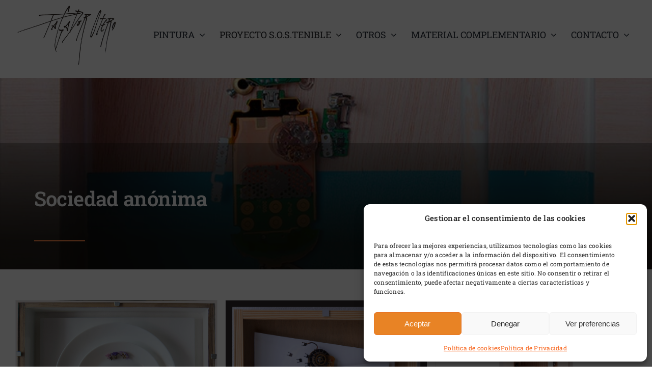

--- FILE ---
content_type: text/html; charset=UTF-8
request_url: https://pagadorotero.es/portfolio_category/sociedad-anonima/
body_size: 24092
content:
<!DOCTYPE html>
<html class="avada-html-layout-wide avada-html-header-position-top avada-html-layout-framed avada-html-is-archive" lang="es" prefix="og: http://ogp.me/ns# fb: http://ogp.me/ns/fb#">
<head>
	<meta http-equiv="X-UA-Compatible" content="IE=edge" />
	<meta http-equiv="Content-Type" content="text/html; charset=utf-8"/>
	<meta name="viewport" content="width=device-width, initial-scale=1" />
	<meta name='robots' content='index, follow, max-image-preview:large, max-snippet:-1, max-video-preview:-1' />

	<!-- This site is optimized with the Yoast SEO plugin v26.7 - https://yoast.com/wordpress/plugins/seo/ -->
	<title>Sociedad anónima archivos - Pagador Otero</title>
	<link rel="canonical" href="https://pagadorotero.es/portfolio_category/sociedad-anonima/" />
	<meta property="og:locale" content="es_ES" />
	<meta property="og:type" content="article" />
	<meta property="og:title" content="Sociedad anónima archivos - Pagador Otero" />
	<meta property="og:url" content="https://pagadorotero.es/portfolio_category/sociedad-anonima/" />
	<meta property="og:site_name" content="Pagador Otero" />
	<meta property="og:image" content="https://pagadorotero.es/wp-content/uploads/2023/10/pagador-otero-firma-bn.png" />
	<meta property="og:image:width" content="1080" />
	<meta property="og:image:height" content="681" />
	<meta property="og:image:type" content="image/png" />
	<meta name="twitter:card" content="summary_large_image" />
	<script type="application/ld+json" class="yoast-schema-graph">{"@context":"https://schema.org","@graph":[{"@type":"CollectionPage","@id":"https://pagadorotero.es/portfolio_category/sociedad-anonima/","url":"https://pagadorotero.es/portfolio_category/sociedad-anonima/","name":"Sociedad anónima archivos - Pagador Otero","isPartOf":{"@id":"https://pagadorotero.es/#website"},"primaryImageOfPage":{"@id":"https://pagadorotero.es/portfolio_category/sociedad-anonima/#primaryimage"},"image":{"@id":"https://pagadorotero.es/portfolio_category/sociedad-anonima/#primaryimage"},"thumbnailUrl":"https://pagadorotero.es/wp-content/uploads/2020/12/22comida-.y-algun-nobel22-a-42x39x8-cms.-reciclaje-y-ensamblado.-serie-sociedad-anonima.-proyecto-s.o.s.tenible.-2020-gata-de-gorgos.jpg","breadcrumb":{"@id":"https://pagadorotero.es/portfolio_category/sociedad-anonima/#breadcrumb"},"inLanguage":"es"},{"@type":"ImageObject","inLanguage":"es","@id":"https://pagadorotero.es/portfolio_category/sociedad-anonima/#primaryimage","url":"https://pagadorotero.es/wp-content/uploads/2020/12/22comida-.y-algun-nobel22-a-42x39x8-cms.-reciclaje-y-ensamblado.-serie-sociedad-anonima.-proyecto-s.o.s.tenible.-2020-gata-de-gorgos.jpg","contentUrl":"https://pagadorotero.es/wp-content/uploads/2020/12/22comida-.y-algun-nobel22-a-42x39x8-cms.-reciclaje-y-ensamblado.-serie-sociedad-anonima.-proyecto-s.o.s.tenible.-2020-gata-de-gorgos.jpg","width":1080,"height":1089,"caption":"COMIDA ...Y ALGUN NOBEL A 42x39x8 cms. Reciclaje y ensamblado. Serie Sociedad Anónima. Proyecto S.O.S.tenible. 2020 Gata de Gorgos"},{"@type":"BreadcrumbList","@id":"https://pagadorotero.es/portfolio_category/sociedad-anonima/#breadcrumb","itemListElement":[{"@type":"ListItem","position":1,"name":"Portada","item":"https://pagadorotero.es/"},{"@type":"ListItem","position":2,"name":"Escultura","item":"https://pagadorotero.es/portfolio_category/escultura/"},{"@type":"ListItem","position":3,"name":"Escultura Ensamblado y Reciclaje","item":"https://pagadorotero.es/portfolio_category/escultura-ensamblado-y-reciclaje/"},{"@type":"ListItem","position":4,"name":"Proyecto S.O.S.tenible","item":"https://pagadorotero.es/portfolio_category/proyecto-s-o-s-tenible/"},{"@type":"ListItem","position":5,"name":"Sociedad anónima"}]},{"@type":"WebSite","@id":"https://pagadorotero.es/#website","url":"https://pagadorotero.es/","name":"Pagador Otero","description":"Artista con formación multidisciplinar, residiendo actualmente en Gata de Gorgos.","publisher":{"@id":"https://pagadorotero.es/#/schema/person/59d90f34b8fb2463789acc53f164c871"},"alternateName":"Pagador Otero • Gata de Gorgos","potentialAction":[{"@type":"SearchAction","target":{"@type":"EntryPoint","urlTemplate":"https://pagadorotero.es/?s={search_term_string}"},"query-input":{"@type":"PropertyValueSpecification","valueRequired":true,"valueName":"search_term_string"}}],"inLanguage":"es"},{"@type":["Person","Organization"],"@id":"https://pagadorotero.es/#/schema/person/59d90f34b8fb2463789acc53f164c871","name":"Fpotero","image":{"@type":"ImageObject","inLanguage":"es","@id":"https://pagadorotero.es/#/schema/person/image/","url":"https://pagadorotero.es/wp-content/uploads/2023/10/pagador-otero-firma-bn.png","contentUrl":"https://pagadorotero.es/wp-content/uploads/2023/10/pagador-otero-firma-bn.png","width":1080,"height":681,"caption":"Fpotero"},"logo":{"@id":"https://pagadorotero.es/#/schema/person/image/"},"description":"Fernando Pagador Otero nace en 1950 en la ciudad de Badajoz, España. En 1970 se traslada a Madrid. En 1995 traslada su residencia y estudio a la provincia de Alicante, residiendo actualmente en Gata de Gorgos.","sameAs":["https://pagadorotero.es","https://www.facebook.com/pagadorotero","https://www.instagram.com/pagadorotero"]}]}</script>
	<!-- / Yoast SEO plugin. -->


<link rel="alternate" type="application/rss+xml" title="Pagador Otero &raquo; Feed" href="https://pagadorotero.es/feed/" />
<link rel="alternate" type="application/rss+xml" title="Pagador Otero &raquo; Feed de los comentarios" href="https://pagadorotero.es/comments/feed/" />
		
		
		
				<link rel="alternate" type="application/rss+xml" title="Pagador Otero &raquo; Sociedad anónima Portfolio Categories Feed" href="https://pagadorotero.es/portfolio_category/sociedad-anonima/feed/" />
				
		<meta property="og:locale" content="es_ES"/>
		<meta property="og:type" content="article"/>
		<meta property="og:site_name" content="Pagador Otero"/>
		<meta property="og:title" content="Sociedad anónima archivos - Pagador Otero"/>
				<meta property="og:url" content="https://pagadorotero.es/portafolio/comida-y-algun-nobel/"/>
																				<meta property="og:image" content="https://pagadorotero.es/wp-content/uploads/2020/12/22comida-.y-algun-nobel22-a-42x39x8-cms.-reciclaje-y-ensamblado.-serie-sociedad-anonima.-proyecto-s.o.s.tenible.-2020-gata-de-gorgos.jpg"/>
		<meta property="og:image:width" content="1080"/>
		<meta property="og:image:height" content="1089"/>
		<meta property="og:image:type" content="image/jpeg"/>
				<style id='wp-img-auto-sizes-contain-inline-css' type='text/css'>
img:is([sizes=auto i],[sizes^="auto," i]){contain-intrinsic-size:3000px 1500px}
/*# sourceURL=wp-img-auto-sizes-contain-inline-css */
</style>
<style id='wp-emoji-styles-inline-css' type='text/css'>

	img.wp-smiley, img.emoji {
		display: inline !important;
		border: none !important;
		box-shadow: none !important;
		height: 1em !important;
		width: 1em !important;
		margin: 0 0.07em !important;
		vertical-align: -0.1em !important;
		background: none !important;
		padding: 0 !important;
	}
/*# sourceURL=wp-emoji-styles-inline-css */
</style>
<style id='wp-block-library-inline-css' type='text/css'>
:root{
  --wp-block-synced-color:#7a00df;
  --wp-block-synced-color--rgb:122, 0, 223;
  --wp-bound-block-color:var(--wp-block-synced-color);
  --wp-editor-canvas-background:#ddd;
  --wp-admin-theme-color:#007cba;
  --wp-admin-theme-color--rgb:0, 124, 186;
  --wp-admin-theme-color-darker-10:#006ba1;
  --wp-admin-theme-color-darker-10--rgb:0, 107, 160.5;
  --wp-admin-theme-color-darker-20:#005a87;
  --wp-admin-theme-color-darker-20--rgb:0, 90, 135;
  --wp-admin-border-width-focus:2px;
}
@media (min-resolution:192dpi){
  :root{
    --wp-admin-border-width-focus:1.5px;
  }
}
.wp-element-button{
  cursor:pointer;
}

:root .has-very-light-gray-background-color{
  background-color:#eee;
}
:root .has-very-dark-gray-background-color{
  background-color:#313131;
}
:root .has-very-light-gray-color{
  color:#eee;
}
:root .has-very-dark-gray-color{
  color:#313131;
}
:root .has-vivid-green-cyan-to-vivid-cyan-blue-gradient-background{
  background:linear-gradient(135deg, #00d084, #0693e3);
}
:root .has-purple-crush-gradient-background{
  background:linear-gradient(135deg, #34e2e4, #4721fb 50%, #ab1dfe);
}
:root .has-hazy-dawn-gradient-background{
  background:linear-gradient(135deg, #faaca8, #dad0ec);
}
:root .has-subdued-olive-gradient-background{
  background:linear-gradient(135deg, #fafae1, #67a671);
}
:root .has-atomic-cream-gradient-background{
  background:linear-gradient(135deg, #fdd79a, #004a59);
}
:root .has-nightshade-gradient-background{
  background:linear-gradient(135deg, #330968, #31cdcf);
}
:root .has-midnight-gradient-background{
  background:linear-gradient(135deg, #020381, #2874fc);
}
:root{
  --wp--preset--font-size--normal:16px;
  --wp--preset--font-size--huge:42px;
}

.has-regular-font-size{
  font-size:1em;
}

.has-larger-font-size{
  font-size:2.625em;
}

.has-normal-font-size{
  font-size:var(--wp--preset--font-size--normal);
}

.has-huge-font-size{
  font-size:var(--wp--preset--font-size--huge);
}

.has-text-align-center{
  text-align:center;
}

.has-text-align-left{
  text-align:left;
}

.has-text-align-right{
  text-align:right;
}

.has-fit-text{
  white-space:nowrap !important;
}

#end-resizable-editor-section{
  display:none;
}

.aligncenter{
  clear:both;
}

.items-justified-left{
  justify-content:flex-start;
}

.items-justified-center{
  justify-content:center;
}

.items-justified-right{
  justify-content:flex-end;
}

.items-justified-space-between{
  justify-content:space-between;
}

.screen-reader-text{
  border:0;
  clip-path:inset(50%);
  height:1px;
  margin:-1px;
  overflow:hidden;
  padding:0;
  position:absolute;
  width:1px;
  word-wrap:normal !important;
}

.screen-reader-text:focus{
  background-color:#ddd;
  clip-path:none;
  color:#444;
  display:block;
  font-size:1em;
  height:auto;
  left:5px;
  line-height:normal;
  padding:15px 23px 14px;
  text-decoration:none;
  top:5px;
  width:auto;
  z-index:100000;
}
html :where(.has-border-color){
  border-style:solid;
}

html :where([style*=border-top-color]){
  border-top-style:solid;
}

html :where([style*=border-right-color]){
  border-right-style:solid;
}

html :where([style*=border-bottom-color]){
  border-bottom-style:solid;
}

html :where([style*=border-left-color]){
  border-left-style:solid;
}

html :where([style*=border-width]){
  border-style:solid;
}

html :where([style*=border-top-width]){
  border-top-style:solid;
}

html :where([style*=border-right-width]){
  border-right-style:solid;
}

html :where([style*=border-bottom-width]){
  border-bottom-style:solid;
}

html :where([style*=border-left-width]){
  border-left-style:solid;
}
html :where(img[class*=wp-image-]){
  height:auto;
  max-width:100%;
}
:where(figure){
  margin:0 0 1em;
}

html :where(.is-position-sticky){
  --wp-admin--admin-bar--position-offset:var(--wp-admin--admin-bar--height, 0px);
}

@media screen and (max-width:600px){
  html :where(.is-position-sticky){
    --wp-admin--admin-bar--position-offset:0px;
  }
}

/*# sourceURL=wp-block-library-inline-css */
</style><style id='global-styles-inline-css' type='text/css'>
:root{--wp--preset--aspect-ratio--square: 1;--wp--preset--aspect-ratio--4-3: 4/3;--wp--preset--aspect-ratio--3-4: 3/4;--wp--preset--aspect-ratio--3-2: 3/2;--wp--preset--aspect-ratio--2-3: 2/3;--wp--preset--aspect-ratio--16-9: 16/9;--wp--preset--aspect-ratio--9-16: 9/16;--wp--preset--color--black: #000000;--wp--preset--color--cyan-bluish-gray: #abb8c3;--wp--preset--color--white: #ffffff;--wp--preset--color--pale-pink: #f78da7;--wp--preset--color--vivid-red: #cf2e2e;--wp--preset--color--luminous-vivid-orange: #ff6900;--wp--preset--color--luminous-vivid-amber: #fcb900;--wp--preset--color--light-green-cyan: #7bdcb5;--wp--preset--color--vivid-green-cyan: #00d084;--wp--preset--color--pale-cyan-blue: #8ed1fc;--wp--preset--color--vivid-cyan-blue: #0693e3;--wp--preset--color--vivid-purple: #9b51e0;--wp--preset--color--awb-color-1: #ffffff;--wp--preset--color--awb-color-2: #f0eff2;--wp--preset--color--awb-color-3: #e3e3e5;--wp--preset--color--awb-color-4: #f78547;--wp--preset--color--awb-color-5: #bc6434;--wp--preset--color--awb-color-6: #434549;--wp--preset--color--awb-color-7: #212326;--wp--preset--color--awb-color-8: #141617;--wp--preset--gradient--vivid-cyan-blue-to-vivid-purple: linear-gradient(135deg,rgb(6,147,227) 0%,rgb(155,81,224) 100%);--wp--preset--gradient--light-green-cyan-to-vivid-green-cyan: linear-gradient(135deg,rgb(122,220,180) 0%,rgb(0,208,130) 100%);--wp--preset--gradient--luminous-vivid-amber-to-luminous-vivid-orange: linear-gradient(135deg,rgb(252,185,0) 0%,rgb(255,105,0) 100%);--wp--preset--gradient--luminous-vivid-orange-to-vivid-red: linear-gradient(135deg,rgb(255,105,0) 0%,rgb(207,46,46) 100%);--wp--preset--gradient--very-light-gray-to-cyan-bluish-gray: linear-gradient(135deg,rgb(238,238,238) 0%,rgb(169,184,195) 100%);--wp--preset--gradient--cool-to-warm-spectrum: linear-gradient(135deg,rgb(74,234,220) 0%,rgb(151,120,209) 20%,rgb(207,42,186) 40%,rgb(238,44,130) 60%,rgb(251,105,98) 80%,rgb(254,248,76) 100%);--wp--preset--gradient--blush-light-purple: linear-gradient(135deg,rgb(255,206,236) 0%,rgb(152,150,240) 100%);--wp--preset--gradient--blush-bordeaux: linear-gradient(135deg,rgb(254,205,165) 0%,rgb(254,45,45) 50%,rgb(107,0,62) 100%);--wp--preset--gradient--luminous-dusk: linear-gradient(135deg,rgb(255,203,112) 0%,rgb(199,81,192) 50%,rgb(65,88,208) 100%);--wp--preset--gradient--pale-ocean: linear-gradient(135deg,rgb(255,245,203) 0%,rgb(182,227,212) 50%,rgb(51,167,181) 100%);--wp--preset--gradient--electric-grass: linear-gradient(135deg,rgb(202,248,128) 0%,rgb(113,206,126) 100%);--wp--preset--gradient--midnight: linear-gradient(135deg,rgb(2,3,129) 0%,rgb(40,116,252) 100%);--wp--preset--font-size--small: 12px;--wp--preset--font-size--medium: 20px;--wp--preset--font-size--large: 24px;--wp--preset--font-size--x-large: 42px;--wp--preset--font-size--normal: 16px;--wp--preset--font-size--xlarge: 32px;--wp--preset--font-size--huge: 48px;--wp--preset--spacing--20: 0.44rem;--wp--preset--spacing--30: 0.67rem;--wp--preset--spacing--40: 1rem;--wp--preset--spacing--50: 1.5rem;--wp--preset--spacing--60: 2.25rem;--wp--preset--spacing--70: 3.38rem;--wp--preset--spacing--80: 5.06rem;--wp--preset--shadow--natural: 6px 6px 9px rgba(0, 0, 0, 0.2);--wp--preset--shadow--deep: 12px 12px 50px rgba(0, 0, 0, 0.4);--wp--preset--shadow--sharp: 6px 6px 0px rgba(0, 0, 0, 0.2);--wp--preset--shadow--outlined: 6px 6px 0px -3px rgb(255, 255, 255), 6px 6px rgb(0, 0, 0);--wp--preset--shadow--crisp: 6px 6px 0px rgb(0, 0, 0);}:where(.is-layout-flex){gap: 0.5em;}:where(.is-layout-grid){gap: 0.5em;}body .is-layout-flex{display: flex;}.is-layout-flex{flex-wrap: wrap;align-items: center;}.is-layout-flex > :is(*, div){margin: 0;}body .is-layout-grid{display: grid;}.is-layout-grid > :is(*, div){margin: 0;}:where(.wp-block-columns.is-layout-flex){gap: 2em;}:where(.wp-block-columns.is-layout-grid){gap: 2em;}:where(.wp-block-post-template.is-layout-flex){gap: 1.25em;}:where(.wp-block-post-template.is-layout-grid){gap: 1.25em;}.has-black-color{color: var(--wp--preset--color--black) !important;}.has-cyan-bluish-gray-color{color: var(--wp--preset--color--cyan-bluish-gray) !important;}.has-white-color{color: var(--wp--preset--color--white) !important;}.has-pale-pink-color{color: var(--wp--preset--color--pale-pink) !important;}.has-vivid-red-color{color: var(--wp--preset--color--vivid-red) !important;}.has-luminous-vivid-orange-color{color: var(--wp--preset--color--luminous-vivid-orange) !important;}.has-luminous-vivid-amber-color{color: var(--wp--preset--color--luminous-vivid-amber) !important;}.has-light-green-cyan-color{color: var(--wp--preset--color--light-green-cyan) !important;}.has-vivid-green-cyan-color{color: var(--wp--preset--color--vivid-green-cyan) !important;}.has-pale-cyan-blue-color{color: var(--wp--preset--color--pale-cyan-blue) !important;}.has-vivid-cyan-blue-color{color: var(--wp--preset--color--vivid-cyan-blue) !important;}.has-vivid-purple-color{color: var(--wp--preset--color--vivid-purple) !important;}.has-black-background-color{background-color: var(--wp--preset--color--black) !important;}.has-cyan-bluish-gray-background-color{background-color: var(--wp--preset--color--cyan-bluish-gray) !important;}.has-white-background-color{background-color: var(--wp--preset--color--white) !important;}.has-pale-pink-background-color{background-color: var(--wp--preset--color--pale-pink) !important;}.has-vivid-red-background-color{background-color: var(--wp--preset--color--vivid-red) !important;}.has-luminous-vivid-orange-background-color{background-color: var(--wp--preset--color--luminous-vivid-orange) !important;}.has-luminous-vivid-amber-background-color{background-color: var(--wp--preset--color--luminous-vivid-amber) !important;}.has-light-green-cyan-background-color{background-color: var(--wp--preset--color--light-green-cyan) !important;}.has-vivid-green-cyan-background-color{background-color: var(--wp--preset--color--vivid-green-cyan) !important;}.has-pale-cyan-blue-background-color{background-color: var(--wp--preset--color--pale-cyan-blue) !important;}.has-vivid-cyan-blue-background-color{background-color: var(--wp--preset--color--vivid-cyan-blue) !important;}.has-vivid-purple-background-color{background-color: var(--wp--preset--color--vivid-purple) !important;}.has-black-border-color{border-color: var(--wp--preset--color--black) !important;}.has-cyan-bluish-gray-border-color{border-color: var(--wp--preset--color--cyan-bluish-gray) !important;}.has-white-border-color{border-color: var(--wp--preset--color--white) !important;}.has-pale-pink-border-color{border-color: var(--wp--preset--color--pale-pink) !important;}.has-vivid-red-border-color{border-color: var(--wp--preset--color--vivid-red) !important;}.has-luminous-vivid-orange-border-color{border-color: var(--wp--preset--color--luminous-vivid-orange) !important;}.has-luminous-vivid-amber-border-color{border-color: var(--wp--preset--color--luminous-vivid-amber) !important;}.has-light-green-cyan-border-color{border-color: var(--wp--preset--color--light-green-cyan) !important;}.has-vivid-green-cyan-border-color{border-color: var(--wp--preset--color--vivid-green-cyan) !important;}.has-pale-cyan-blue-border-color{border-color: var(--wp--preset--color--pale-cyan-blue) !important;}.has-vivid-cyan-blue-border-color{border-color: var(--wp--preset--color--vivid-cyan-blue) !important;}.has-vivid-purple-border-color{border-color: var(--wp--preset--color--vivid-purple) !important;}.has-vivid-cyan-blue-to-vivid-purple-gradient-background{background: var(--wp--preset--gradient--vivid-cyan-blue-to-vivid-purple) !important;}.has-light-green-cyan-to-vivid-green-cyan-gradient-background{background: var(--wp--preset--gradient--light-green-cyan-to-vivid-green-cyan) !important;}.has-luminous-vivid-amber-to-luminous-vivid-orange-gradient-background{background: var(--wp--preset--gradient--luminous-vivid-amber-to-luminous-vivid-orange) !important;}.has-luminous-vivid-orange-to-vivid-red-gradient-background{background: var(--wp--preset--gradient--luminous-vivid-orange-to-vivid-red) !important;}.has-very-light-gray-to-cyan-bluish-gray-gradient-background{background: var(--wp--preset--gradient--very-light-gray-to-cyan-bluish-gray) !important;}.has-cool-to-warm-spectrum-gradient-background{background: var(--wp--preset--gradient--cool-to-warm-spectrum) !important;}.has-blush-light-purple-gradient-background{background: var(--wp--preset--gradient--blush-light-purple) !important;}.has-blush-bordeaux-gradient-background{background: var(--wp--preset--gradient--blush-bordeaux) !important;}.has-luminous-dusk-gradient-background{background: var(--wp--preset--gradient--luminous-dusk) !important;}.has-pale-ocean-gradient-background{background: var(--wp--preset--gradient--pale-ocean) !important;}.has-electric-grass-gradient-background{background: var(--wp--preset--gradient--electric-grass) !important;}.has-midnight-gradient-background{background: var(--wp--preset--gradient--midnight) !important;}.has-small-font-size{font-size: var(--wp--preset--font-size--small) !important;}.has-medium-font-size{font-size: var(--wp--preset--font-size--medium) !important;}.has-large-font-size{font-size: var(--wp--preset--font-size--large) !important;}.has-x-large-font-size{font-size: var(--wp--preset--font-size--x-large) !important;}
/*# sourceURL=global-styles-inline-css */
</style>
<style id='core-block-supports-inline-css' type='text/css'>
/**
 * Core styles: block-supports
 */

/*# sourceURL=core-block-supports-inline-css */
</style>

<style id='classic-theme-styles-inline-css' type='text/css'>
/**
 * These rules are needed for backwards compatibility.
 * They should match the button element rules in the base theme.json file.
 */
.wp-block-button__link {
	color: #ffffff;
	background-color: #32373c;
	border-radius: 9999px; /* 100% causes an oval, but any explicit but really high value retains the pill shape. */

	/* This needs a low specificity so it won't override the rules from the button element if defined in theme.json. */
	box-shadow: none;
	text-decoration: none;

	/* The extra 2px are added to size solids the same as the outline versions.*/
	padding: calc(0.667em + 2px) calc(1.333em + 2px);

	font-size: 1.125em;
}

.wp-block-file__button {
	background: #32373c;
	color: #ffffff;
	text-decoration: none;
}

/*# sourceURL=/wp-includes/css/classic-themes.css */
</style>
<link rel='stylesheet' id='cmplz-general-css' href='https://pagadorotero.es/wp-content/plugins/complianz-gdpr/assets/css/cookieblocker.css?ver=1767262366' type='text/css' media='all' />
<link rel='stylesheet' id='child-style-css' href='https://pagadorotero.es/wp-content/themes/Avada-Child-Theme/style.css?ver=568975e3f47fa874ef8ba9af79f8f411' type='text/css' media='all' />
<link rel='stylesheet' id='pixproof_inuit-css' href='https://pagadorotero.es/wp-content/plugins/pixproof/assets/css/inuit.css?ver=2.0.0' type='text/css' media='all' />
<link rel='stylesheet' id='pixproof_magnific-popup-css' href='https://pagadorotero.es/wp-content/plugins/pixproof/assets/css/mangnific-popup.css?ver=2.0.0' type='text/css' media='all' />
<link rel='stylesheet' id='fusion-dynamic-css-css' href='https://pagadorotero.es/wp-content/uploads/fusion-styles/9730fbb47a7acc2ac2c59ab1ec2a1eab.min.css?ver=3.14.2' type='text/css' media='all' />
<script type="text/javascript" src="https://pagadorotero.es/wp-includes/js/jquery/jquery.js?ver=3.7.1" id="jquery-core-js"></script>
<script type="text/javascript" src="https://pagadorotero.es/wp-includes/js/jquery/jquery-migrate.js?ver=3.4.1" id="jquery-migrate-js"></script>
<link rel="https://api.w.org/" href="https://pagadorotero.es/wp-json/" /><link rel="alternate" title="JSON" type="application/json" href="https://pagadorotero.es/wp-json/wp/v2/portfolio_category/88" /><link rel="EditURI" type="application/rsd+xml" title="RSD" href="https://pagadorotero.es/xmlrpc.php?rsd" />

			<style>.cmplz-hidden {
					display: none !important;
				}</style><link rel="preload" href="https://pagadorotero.es/wp-content/themes/Avada/includes/lib/assets/fonts/icomoon/awb-icons.woff" as="font" type="font/woff" crossorigin><link rel="preload" href="//pagadorotero.es/wp-content/themes/Avada/includes/lib/assets/fonts/fontawesome/webfonts/fa-brands-400.woff2" as="font" type="font/woff2" crossorigin><link rel="preload" href="//pagadorotero.es/wp-content/themes/Avada/includes/lib/assets/fonts/fontawesome/webfonts/fa-regular-400.woff2" as="font" type="font/woff2" crossorigin><link rel="preload" href="//pagadorotero.es/wp-content/themes/Avada/includes/lib/assets/fonts/fontawesome/webfonts/fa-solid-900.woff2" as="font" type="font/woff2" crossorigin><style type="text/css" id="css-fb-visibility">@media screen and (max-width: 640px){.fusion-no-small-visibility{display:none !important;}body .sm-text-align-center{text-align:center !important;}body .sm-text-align-left{text-align:left !important;}body .sm-text-align-right{text-align:right !important;}body .sm-text-align-justify{text-align:justify !important;}body .sm-flex-align-center{justify-content:center !important;}body .sm-flex-align-flex-start{justify-content:flex-start !important;}body .sm-flex-align-flex-end{justify-content:flex-end !important;}body .sm-mx-auto{margin-left:auto !important;margin-right:auto !important;}body .sm-ml-auto{margin-left:auto !important;}body .sm-mr-auto{margin-right:auto !important;}body .fusion-absolute-position-small{position:absolute;width:100%;}.awb-sticky.awb-sticky-small{ position: sticky; top: var(--awb-sticky-offset,0); }}@media screen and (min-width: 641px) and (max-width: 1024px){.fusion-no-medium-visibility{display:none !important;}body .md-text-align-center{text-align:center !important;}body .md-text-align-left{text-align:left !important;}body .md-text-align-right{text-align:right !important;}body .md-text-align-justify{text-align:justify !important;}body .md-flex-align-center{justify-content:center !important;}body .md-flex-align-flex-start{justify-content:flex-start !important;}body .md-flex-align-flex-end{justify-content:flex-end !important;}body .md-mx-auto{margin-left:auto !important;margin-right:auto !important;}body .md-ml-auto{margin-left:auto !important;}body .md-mr-auto{margin-right:auto !important;}body .fusion-absolute-position-medium{position:absolute;width:100%;}.awb-sticky.awb-sticky-medium{ position: sticky; top: var(--awb-sticky-offset,0); }}@media screen and (min-width: 1025px){.fusion-no-large-visibility{display:none !important;}body .lg-text-align-center{text-align:center !important;}body .lg-text-align-left{text-align:left !important;}body .lg-text-align-right{text-align:right !important;}body .lg-text-align-justify{text-align:justify !important;}body .lg-flex-align-center{justify-content:center !important;}body .lg-flex-align-flex-start{justify-content:flex-start !important;}body .lg-flex-align-flex-end{justify-content:flex-end !important;}body .lg-mx-auto{margin-left:auto !important;margin-right:auto !important;}body .lg-ml-auto{margin-left:auto !important;}body .lg-mr-auto{margin-right:auto !important;}body .fusion-absolute-position-large{position:absolute;width:100%;}.awb-sticky.awb-sticky-large{ position: sticky; top: var(--awb-sticky-offset,0); }}</style>		<script type="text/javascript">
			var doc = document.documentElement;
			doc.setAttribute( 'data-useragent', navigator.userAgent );
		</script>
		
	</head>

<body data-cmplz=1 class="archive tax-portfolio_category term-sociedad-anonima term-88 wp-theme-Avada wp-child-theme-Avada-Child-Theme awb-no-sidebars fusion-image-hovers fusion-pagination-sizing fusion-button_type-flat fusion-button_span-no fusion-button_gradient-linear avada-image-rollover-circle-yes avada-image-rollover-yes avada-image-rollover-direction-top fusion-body ltr fusion-sticky-header no-tablet-sticky-header no-mobile-sticky-header no-mobile-slidingbar no-mobile-totop avada-has-rev-slider-styles fusion-disable-outline fusion-sub-menu-fade mobile-logo-pos-left layout-wide-mode avada-has-boxed-modal-shadow-none layout-scroll-offset-framed fusion-top-header menu-text-align-center mobile-menu-design-classic fusion-show-pagination-text fusion-header-layout-v1 avada-responsive avada-footer-fx-none avada-menu-highlight-style-textcolor fusion-search-form-clean fusion-main-menu-search-overlay fusion-avatar-circle avada-dropdown-styles avada-blog-layout-large avada-blog-archive-layout-large avada-header-shadow-no avada-menu-icon-position-left avada-has-mainmenu-dropdown-divider avada-has-mobile-menu-search avada-has-main-nav-search-icon avada-has-breadcrumb-mobile-hidden avada-has-titlebar-hide avada-header-border-color-full-transparent avada-has-pagination-width_height avada-flyout-menu-direction-fade avada-ec-views-v1" data-awb-post-id="104880">
		<a class="skip-link screen-reader-text" href="#content">Saltar al contenido</a>

	<div id="boxed-wrapper">
		
		<div id="wrapper" class="fusion-wrapper">
			<div id="home" style="position:relative;top:-1px;"></div>
												<div class="fusion-tb-header"><div class="fusion-fullwidth fullwidth-box fusion-builder-row-1 fusion-flex-container has-pattern-background has-mask-background nonhundred-percent-fullwidth non-hundred-percent-height-scrolling fusion-no-small-visibility fusion-no-medium-visibility" style="--awb-border-radius-top-left:0px;--awb-border-radius-top-right:0px;--awb-border-radius-bottom-right:0px;--awb-border-radius-bottom-left:0px;--awb-padding-top:10px;--awb-padding-bottom:0px;--awb-background-color:var(--awb-color1);--awb-flex-wrap:wrap;" ><div class="fusion-builder-row fusion-row fusion-flex-align-items-flex-start fusion-flex-content-wrap" style="max-width:1372.8px;margin-left: calc(-4% / 2 );margin-right: calc(-4% / 2 );"><div class="fusion-layout-column fusion_builder_column fusion-builder-column-0 fusion-flex-column" style="--awb-bg-size:cover;--awb-width-large:20%;--awb-margin-top-large:0px;--awb-spacing-right-large:9.6%;--awb-margin-bottom-large:20px;--awb-spacing-left-large:9.6%;--awb-width-medium:20%;--awb-order-medium:0;--awb-spacing-right-medium:9.6%;--awb-spacing-left-medium:9.6%;--awb-width-small:100%;--awb-order-small:0;--awb-spacing-right-small:1.92%;--awb-spacing-left-small:1.92%;" data-scroll-devices="small-visibility,medium-visibility,large-visibility"><div class="fusion-column-wrapper fusion-column-has-shadow fusion-flex-justify-content-flex-start fusion-content-layout-column"><div class="fusion-image-element fusion-no-small-visibility fusion-no-medium-visibility" style="text-align:left;--awb-caption-title-font-family:var(--h2_typography-font-family);--awb-caption-title-font-weight:var(--h2_typography-font-weight);--awb-caption-title-font-style:var(--h2_typography-font-style);--awb-caption-title-size:var(--h2_typography-font-size);--awb-caption-title-transform:var(--h2_typography-text-transform);--awb-caption-title-line-height:var(--h2_typography-line-height);--awb-caption-title-letter-spacing:var(--h2_typography-letter-spacing);"><span class=" fusion-imageframe imageframe-none imageframe-1 hover-type-none"><a class="fusion-no-lightbox" href="https://pagadorotero.es/" target="_self" aria-label="pagador-otero-firma-bn-340x"><img fetchpriority="high" decoding="async" width="340" height="204" alt="Pagador Otero" src="https://pagadorotero.es/wp-content/uploads/2023/10/pagador-otero-firma-bn-340x.png" class="img-responsive wp-image-104596" srcset="https://pagadorotero.es/wp-content/uploads/2023/10/pagador-otero-firma-bn-340x-200x120.png 200w, https://pagadorotero.es/wp-content/uploads/2023/10/pagador-otero-firma-bn-340x.png 340w" sizes="(max-width: 640px) 100vw, 340px" /></a></span></div></div></div><div class="fusion-layout-column fusion_builder_column fusion-builder-column-1 fusion-flex-column" style="--awb-padding-top:22px;--awb-bg-size:cover;--awb-width-large:80%;--awb-margin-top-large:0px;--awb-spacing-right-large:2.4%;--awb-margin-bottom-large:20px;--awb-spacing-left-large:2.4%;--awb-width-medium:80%;--awb-order-medium:0;--awb-spacing-right-medium:2.4%;--awb-spacing-left-medium:2.4%;--awb-width-small:100%;--awb-order-small:0;--awb-spacing-right-small:1.92%;--awb-spacing-left-small:1.92%;" data-scroll-devices="small-visibility,medium-visibility,large-visibility"><div class="fusion-column-wrapper fusion-column-has-shadow fusion-flex-justify-content-flex-start fusion-content-layout-column"><nav class="awb-menu awb-menu_row awb-menu_em-hover mobile-mode-collapse-to-button awb-menu_icons-right awb-menu_dc-yes mobile-trigger-fullwidth-off awb-menu_mobile-toggle awb-menu_indent-left mobile-size-full-absolute loading mega-menu-loading awb-menu_desktop awb-menu_dropdown awb-menu_expand-right awb-menu_transition-fade" style="--awb-font-size:18px;--awb-text-transform:uppercase;--awb-align-items:center;--awb-justify-content:flex-end;--awb-items-padding-top:20px;--awb-items-padding-right:14px;--awb-items-padding-bottom:20px;--awb-items-padding-left:14px;--awb-letter-spacing:0px;--awb-active-color:var(--awb-color7);--awb-icons-hover-color:var(--awb-color7);--awb-main-justify-content:flex-start;--awb-mobile-justify:flex-start;--awb-mobile-caret-left:auto;--awb-mobile-caret-right:0;--awb-fusion-font-family-typography:&quot;Roboto Slab&quot;;--awb-fusion-font-style-typography:normal;--awb-fusion-font-weight-typography:400;--awb-fusion-font-family-submenu-typography:inherit;--awb-fusion-font-style-submenu-typography:normal;--awb-fusion-font-weight-submenu-typography:400;--awb-fusion-font-family-mobile-typography:inherit;--awb-fusion-font-style-mobile-typography:normal;--awb-fusion-font-weight-mobile-typography:400;" aria-label="menu 3" data-breakpoint="1024" data-count="0" data-transition-type="fade" data-transition-time="300" data-expand="right"><button type="button" class="awb-menu__m-toggle awb-menu__m-toggle_no-text" aria-expanded="false" aria-controls="menu-menu-3"><span class="awb-menu__m-toggle-inner"><span class="collapsed-nav-text"><span class="screen-reader-text">Toggle Navigation</span></span><span class="awb-menu__m-collapse-icon awb-menu__m-collapse-icon_no-text"><span class="awb-menu__m-collapse-icon-open awb-menu__m-collapse-icon-open_no-text fa-bars fas"></span><span class="awb-menu__m-collapse-icon-close awb-menu__m-collapse-icon-close_no-text fa-times fas"></span></span></span></button><ul id="menu-menu-3" class="fusion-menu awb-menu__main-ul awb-menu__main-ul_row"><li  id="menu-item-102709"  class="menu-item menu-item-type-custom menu-item-object-custom menu-item-has-children menu-item-102709 awb-menu__li awb-menu__main-li awb-menu__main-li_regular"  data-item-id="102709"><span class="awb-menu__main-background-default awb-menu__main-background-default_fade"></span><span class="awb-menu__main-background-active awb-menu__main-background-active_fade"></span><a  class="awb-menu__main-a awb-menu__main-a_regular"><span class="menu-text">Pintura</span><span class="awb-menu__open-nav-submenu-hover"></span></a><button type="button" aria-label="Open submenu of Pintura" aria-expanded="false" class="awb-menu__open-nav-submenu_mobile awb-menu__open-nav-submenu_main"></button><ul class="awb-menu__sub-ul awb-menu__sub-ul_main"><li  id="menu-item-105045"  class="menu-item menu-item-type-taxonomy menu-item-object-portfolio_category menu-item-105045 awb-menu__li awb-menu__sub-li" ><a  href="https://pagadorotero.es/portfolio_category/pintura-reciente/" class="awb-menu__sub-a"><span>Pintura Reciente</span></a></li><li  id="menu-item-105106"  class="menu-item menu-item-type-taxonomy menu-item-object-portfolio_category menu-item-105106 awb-menu__li awb-menu__sub-li" ><a  href="https://pagadorotero.es/portfolio_category/pintura-periodos-anteriores/" class="awb-menu__sub-a"><span>Pintura Periodos anteriores</span></a></li></ul></li><li  id="menu-item-105181"  class="menu-item menu-item-type-post_type menu-item-object-page current-menu-ancestor current-menu-parent current_page_parent current_page_ancestor menu-item-has-children menu-item-105181 awb-menu__li awb-menu__main-li awb-menu__main-li_regular"  data-item-id="105181"><span class="awb-menu__main-background-default awb-menu__main-background-default_fade"></span><span class="awb-menu__main-background-active awb-menu__main-background-active_fade"></span><a  href="https://pagadorotero.es/proyecto-s-o-s-tenible/" class="awb-menu__main-a awb-menu__main-a_regular"><span class="menu-text">Proyecto S.O.S.tenible</span><span class="awb-menu__open-nav-submenu-hover"></span></a><button type="button" aria-label="Open submenu of Proyecto S.O.S.tenible" aria-expanded="false" class="awb-menu__open-nav-submenu_mobile awb-menu__open-nav-submenu_main"></button><ul class="awb-menu__sub-ul awb-menu__sub-ul_main"><li  id="menu-item-104887"  class="menu-item menu-item-type-taxonomy menu-item-object-portfolio_category current-portfolio_category-ancestor current-portfolio_category-parent menu-item-104887 awb-menu__li awb-menu__sub-li" ><a  href="https://pagadorotero.es/portfolio_category/proyecto-s-o-s-tenible/" class="awb-menu__sub-a"><span>Galería S.O.S.tenible</span></a></li><li  id="menu-item-104661"  class="menu-item menu-item-type-taxonomy menu-item-object-portfolio_category menu-item-104661 awb-menu__li awb-menu__sub-li" ><a  href="https://pagadorotero.es/portfolio_category/animalario/" class="awb-menu__sub-a"><span>Animalario</span></a></li><li  id="menu-item-104688"  class="menu-item menu-item-type-post_type menu-item-object-avada_portfolio menu-item-104688 awb-menu__li awb-menu__sub-li" ><a  href="https://pagadorotero.es/portafolio/encriptado/" class="awb-menu__sub-a"><span>Encriptado</span></a></li><li  id="menu-item-104694"  class="menu-item menu-item-type-taxonomy menu-item-object-portfolio_category menu-item-104694 awb-menu__li awb-menu__sub-li" ><a  href="https://pagadorotero.es/portfolio_category/historias-del-mar/" class="awb-menu__sub-a"><span>Historias del mar</span></a></li><li  id="menu-item-104734"  class="menu-item menu-item-type-taxonomy menu-item-object-portfolio_category menu-item-104734 awb-menu__li awb-menu__sub-li" ><a  href="https://pagadorotero.es/portfolio_category/instalaciones/" class="awb-menu__sub-a"><span>Instalaciones</span></a></li><li  id="menu-item-104756"  class="menu-item menu-item-type-taxonomy menu-item-object-portfolio_category menu-item-104756 awb-menu__li awb-menu__sub-li" ><a  href="https://pagadorotero.es/portfolio_category/museo-del-arbol/" class="awb-menu__sub-a"><span>Museo del árbol</span></a></li><li  id="menu-item-104807"  class="menu-item menu-item-type-taxonomy menu-item-object-portfolio_category menu-item-104807 awb-menu__li awb-menu__sub-li" ><a  href="https://pagadorotero.es/portfolio_category/poemas-visuales/" class="awb-menu__sub-a"><span>Poemas visuales</span></a></li><li  id="menu-item-104884"  class="menu-item menu-item-type-taxonomy menu-item-object-portfolio_category current-menu-item menu-item-104884 awb-menu__li awb-menu__sub-li" ><a  href="https://pagadorotero.es/portfolio_category/sociedad-anonima/" class="awb-menu__sub-a" aria-current="page"><span>Sociedad anónima</span></a></li></ul></li><li  id="menu-item-104886"  class="menu-item menu-item-type-taxonomy menu-item-object-portfolio_category menu-item-has-children menu-item-104886 awb-menu__li awb-menu__main-li awb-menu__main-li_regular"  data-item-id="104886"><span class="awb-menu__main-background-default awb-menu__main-background-default_fade"></span><span class="awb-menu__main-background-active awb-menu__main-background-active_fade"></span><a  href="https://pagadorotero.es/portfolio_category/otros/" class="awb-menu__main-a awb-menu__main-a_regular"><span class="menu-text">Otros</span><span class="awb-menu__open-nav-submenu-hover"></span></a><button type="button" aria-label="Open submenu of Otros" aria-expanded="false" class="awb-menu__open-nav-submenu_mobile awb-menu__open-nav-submenu_main"></button><ul class="awb-menu__sub-ul awb-menu__sub-ul_main"><li  id="menu-item-103022"  class="menu-item menu-item-type-taxonomy menu-item-object-border_gallery_categories menu-item-has-children menu-item-103022 awb-menu__li awb-menu__sub-li" ><a  href="https://pagadorotero.es/gallery-category/fotografia/" class="awb-menu__sub-a"><span>Fotografía</span><span class="awb-menu__open-nav-submenu-hover"></span></a><button type="button" aria-label="Open submenu of Fotografía" aria-expanded="false" class="awb-menu__open-nav-submenu_mobile awb-menu__open-nav-submenu_sub"></button><ul class="awb-menu__sub-ul awb-menu__sub-ul_grand"><li  id="menu-item-105155"  class="menu-item menu-item-type-post_type menu-item-object-avada_portfolio menu-item-105155 awb-menu__li awb-menu__sub-li" ><a  href="https://pagadorotero.es/portafolio/color/" class="awb-menu__sub-a"><span>Color</span></a></li><li  id="menu-item-105143"  class="menu-item menu-item-type-post_type menu-item-object-avada_portfolio menu-item-105143 awb-menu__li awb-menu__sub-li" ><a  href="https://pagadorotero.es/portafolio/b-n/" class="awb-menu__sub-a"><span>B/N</span></a></li></ul></li><li  id="menu-item-104893"  class="menu-item menu-item-type-post_type menu-item-object-avada_portfolio menu-item-104893 awb-menu__li awb-menu__sub-li" ><a  href="https://pagadorotero.es/portafolio/grabado/" class="awb-menu__sub-a"><span>Grabado</span></a></li><li  id="menu-item-104885"  class="menu-item menu-item-type-post_type menu-item-object-avada_portfolio menu-item-104885 awb-menu__li awb-menu__sub-li" ><a  href="https://pagadorotero.es/portafolio/dibujo/" class="awb-menu__sub-a"><span>Dibujo</span></a></li></ul></li><li  id="menu-item-105176"  class="menu-item menu-item-type-custom menu-item-object-custom menu-item-has-children menu-item-105176 awb-menu__li awb-menu__main-li awb-menu__main-li_regular"  data-item-id="105176"><span class="awb-menu__main-background-default awb-menu__main-background-default_fade"></span><span class="awb-menu__main-background-active awb-menu__main-background-active_fade"></span><a  href="#" class="awb-menu__main-a awb-menu__main-a_regular"><span class="menu-text">Material complementario</span><span class="awb-menu__open-nav-submenu-hover"></span></a><button type="button" aria-label="Open submenu of Material complementario" aria-expanded="false" class="awb-menu__open-nav-submenu_mobile awb-menu__open-nav-submenu_main"></button><ul class="awb-menu__sub-ul awb-menu__sub-ul_main"><li  id="menu-item-105179"  class="menu-item menu-item-type-post_type menu-item-object-page menu-item-105179 awb-menu__li awb-menu__sub-li" ><a  href="https://pagadorotero.es/escritos/" class="awb-menu__sub-a"><span>Escritos</span></a></li><li  id="menu-item-105178"  class="menu-item menu-item-type-post_type menu-item-object-page menu-item-105178 awb-menu__li awb-menu__sub-li" ><a  href="https://pagadorotero.es/audiovisual/" class="awb-menu__sub-a"><span>Audiovisual</span></a></li><li  id="menu-item-105177"  class="menu-item menu-item-type-post_type menu-item-object-page menu-item-105177 awb-menu__li awb-menu__sub-li" ><a  href="https://pagadorotero.es/publicaciones/" class="awb-menu__sub-a"><span>Publicaciones</span></a></li></ul></li><li  id="menu-item-105035"  class="menu-item menu-item-type-post_type menu-item-object-page menu-item-has-children menu-item-105035 awb-menu__li awb-menu__main-li awb-menu__main-li_regular"  data-item-id="105035"><span class="awb-menu__main-background-default awb-menu__main-background-default_fade"></span><span class="awb-menu__main-background-active awb-menu__main-background-active_fade"></span><a  href="https://pagadorotero.es/contacto/" class="awb-menu__main-a awb-menu__main-a_regular"><span class="menu-text">Contacto</span><span class="awb-menu__open-nav-submenu-hover"></span></a><button type="button" aria-label="Open submenu of Contacto" aria-expanded="false" class="awb-menu__open-nav-submenu_mobile awb-menu__open-nav-submenu_main"></button><ul class="awb-menu__sub-ul awb-menu__sub-ul_main"><li  id="menu-item-105180"  class="menu-item menu-item-type-post_type menu-item-object-page menu-item-105180 awb-menu__li awb-menu__sub-li" ><a  href="https://pagadorotero.es/bio-y-cv/" class="awb-menu__sub-a"><span>Bio y CV</span></a></li></ul></li></ul></nav></div></div></div></div><div class="fusion-fullwidth fullwidth-box fusion-builder-row-2 fusion-flex-container has-pattern-background has-mask-background nonhundred-percent-fullwidth non-hundred-percent-height-scrolling fusion-no-large-visibility" style="--awb-border-radius-top-left:0px;--awb-border-radius-top-right:0px;--awb-border-radius-bottom-right:0px;--awb-border-radius-bottom-left:0px;--awb-padding-top:10px;--awb-padding-bottom:0px;--awb-background-color:var(--awb-color1);--awb-flex-wrap:wrap;" ><div class="fusion-builder-row fusion-row fusion-flex-align-items-flex-start fusion-flex-content-wrap" style="max-width:1372.8px;margin-left: calc(-4% / 2 );margin-right: calc(-4% / 2 );"><div class="fusion-layout-column fusion_builder_column fusion-builder-column-2 fusion_builder_column_1_1 1_1 fusion-flex-column" style="--awb-bg-size:cover;--awb-width-large:100%;--awb-margin-top-large:0px;--awb-spacing-right-large:1.92%;--awb-margin-bottom-large:20px;--awb-spacing-left-large:1.92%;--awb-width-medium:100%;--awb-order-medium:0;--awb-spacing-right-medium:1.92%;--awb-spacing-left-medium:1.92%;--awb-width-small:100%;--awb-order-small:0;--awb-spacing-right-small:1.92%;--awb-spacing-left-small:1.92%;"><div class="fusion-column-wrapper fusion-column-has-shadow fusion-flex-justify-content-flex-start fusion-content-layout-column"><div class="fusion-image-element fusion-no-large-visibility" style="text-align:center;--awb-max-width:200px;--awb-caption-title-font-family:var(--h2_typography-font-family);--awb-caption-title-font-weight:var(--h2_typography-font-weight);--awb-caption-title-font-style:var(--h2_typography-font-style);--awb-caption-title-size:var(--h2_typography-font-size);--awb-caption-title-transform:var(--h2_typography-text-transform);--awb-caption-title-line-height:var(--h2_typography-line-height);--awb-caption-title-letter-spacing:var(--h2_typography-letter-spacing);"><span class=" fusion-imageframe imageframe-none imageframe-2 hover-type-none"><a class="fusion-no-lightbox" href="https://pagadorotero.es/" target="_self" aria-label="pagador-otero-firma-bn-340x"><img decoding="async" width="340" height="204" alt="Pagador Otero" src="https://pagadorotero.es/wp-content/uploads/2023/10/pagador-otero-firma-bn-340x.png" class="img-responsive wp-image-104596" srcset="https://pagadorotero.es/wp-content/uploads/2023/10/pagador-otero-firma-bn-340x-200x120.png 200w, https://pagadorotero.es/wp-content/uploads/2023/10/pagador-otero-firma-bn-340x.png 340w" sizes="(max-width: 640px) 100vw, 340px" /></a></span></div><nav class="awb-menu awb-menu_row awb-menu_em-hover mobile-mode-collapse-to-button awb-menu_icons-right awb-menu_dc-yes mobile-trigger-fullwidth-off awb-menu_mobile-toggle awb-menu_indent-center mobile-size-full-absolute loading mega-menu-loading awb-menu_desktop awb-menu_dropdown awb-menu_expand-right awb-menu_transition-fade fusion-no-large-visibility" style="--awb-font-size:18px;--awb-text-transform:uppercase;--awb-align-items:center;--awb-justify-content:center;--awb-items-padding-top:20px;--awb-items-padding-right:20px;--awb-items-padding-bottom:20px;--awb-items-padding-left:20px;--awb-letter-spacing:0px;--awb-active-color:var(--awb-color7);--awb-icons-hover-color:var(--awb-color7);--awb-main-justify-content:flex-start;--awb-mobile-nav-button-align-hor:center;--awb-mobile-justify:center;--awb-mobile-caret-left:auto;--awb-mobile-caret-right:0;--awb-fusion-font-family-typography:&quot;Roboto Slab&quot;;--awb-fusion-font-style-typography:normal;--awb-fusion-font-weight-typography:400;--awb-fusion-font-family-submenu-typography:inherit;--awb-fusion-font-style-submenu-typography:normal;--awb-fusion-font-weight-submenu-typography:400;--awb-fusion-font-family-mobile-typography:inherit;--awb-fusion-font-style-mobile-typography:normal;--awb-fusion-font-weight-mobile-typography:400;" aria-label="menu 3" data-breakpoint="1024" data-count="1" data-transition-type="fade" data-transition-time="300" data-expand="right"><button type="button" class="awb-menu__m-toggle awb-menu__m-toggle_no-text" aria-expanded="false" aria-controls="menu-menu-3"><span class="awb-menu__m-toggle-inner"><span class="collapsed-nav-text"><span class="screen-reader-text">Toggle Navigation</span></span><span class="awb-menu__m-collapse-icon awb-menu__m-collapse-icon_no-text"><span class="awb-menu__m-collapse-icon-open awb-menu__m-collapse-icon-open_no-text fa-bars fas"></span><span class="awb-menu__m-collapse-icon-close awb-menu__m-collapse-icon-close_no-text fa-times fas"></span></span></span></button><ul id="menu-menu-4" class="fusion-menu awb-menu__main-ul awb-menu__main-ul_row"><li   class="menu-item menu-item-type-custom menu-item-object-custom menu-item-has-children menu-item-102709 awb-menu__li awb-menu__main-li awb-menu__main-li_regular"  data-item-id="102709"><span class="awb-menu__main-background-default awb-menu__main-background-default_fade"></span><span class="awb-menu__main-background-active awb-menu__main-background-active_fade"></span><a  class="awb-menu__main-a awb-menu__main-a_regular"><span class="menu-text">Pintura</span><span class="awb-menu__open-nav-submenu-hover"></span></a><button type="button" aria-label="Open submenu of Pintura" aria-expanded="false" class="awb-menu__open-nav-submenu_mobile awb-menu__open-nav-submenu_main"></button><ul class="awb-menu__sub-ul awb-menu__sub-ul_main"><li   class="menu-item menu-item-type-taxonomy menu-item-object-portfolio_category menu-item-105045 awb-menu__li awb-menu__sub-li" ><a  href="https://pagadorotero.es/portfolio_category/pintura-reciente/" class="awb-menu__sub-a"><span>Pintura Reciente</span></a></li><li   class="menu-item menu-item-type-taxonomy menu-item-object-portfolio_category menu-item-105106 awb-menu__li awb-menu__sub-li" ><a  href="https://pagadorotero.es/portfolio_category/pintura-periodos-anteriores/" class="awb-menu__sub-a"><span>Pintura Periodos anteriores</span></a></li></ul></li><li   class="menu-item menu-item-type-post_type menu-item-object-page current-menu-ancestor current-menu-parent current_page_parent current_page_ancestor menu-item-has-children menu-item-105181 awb-menu__li awb-menu__main-li awb-menu__main-li_regular"  data-item-id="105181"><span class="awb-menu__main-background-default awb-menu__main-background-default_fade"></span><span class="awb-menu__main-background-active awb-menu__main-background-active_fade"></span><a  href="https://pagadorotero.es/proyecto-s-o-s-tenible/" class="awb-menu__main-a awb-menu__main-a_regular"><span class="menu-text">Proyecto S.O.S.tenible</span><span class="awb-menu__open-nav-submenu-hover"></span></a><button type="button" aria-label="Open submenu of Proyecto S.O.S.tenible" aria-expanded="false" class="awb-menu__open-nav-submenu_mobile awb-menu__open-nav-submenu_main"></button><ul class="awb-menu__sub-ul awb-menu__sub-ul_main"><li   class="menu-item menu-item-type-taxonomy menu-item-object-portfolio_category current-portfolio_category-ancestor current-portfolio_category-parent menu-item-104887 awb-menu__li awb-menu__sub-li" ><a  href="https://pagadorotero.es/portfolio_category/proyecto-s-o-s-tenible/" class="awb-menu__sub-a"><span>Galería S.O.S.tenible</span></a></li><li   class="menu-item menu-item-type-taxonomy menu-item-object-portfolio_category menu-item-104661 awb-menu__li awb-menu__sub-li" ><a  href="https://pagadorotero.es/portfolio_category/animalario/" class="awb-menu__sub-a"><span>Animalario</span></a></li><li   class="menu-item menu-item-type-post_type menu-item-object-avada_portfolio menu-item-104688 awb-menu__li awb-menu__sub-li" ><a  href="https://pagadorotero.es/portafolio/encriptado/" class="awb-menu__sub-a"><span>Encriptado</span></a></li><li   class="menu-item menu-item-type-taxonomy menu-item-object-portfolio_category menu-item-104694 awb-menu__li awb-menu__sub-li" ><a  href="https://pagadorotero.es/portfolio_category/historias-del-mar/" class="awb-menu__sub-a"><span>Historias del mar</span></a></li><li   class="menu-item menu-item-type-taxonomy menu-item-object-portfolio_category menu-item-104734 awb-menu__li awb-menu__sub-li" ><a  href="https://pagadorotero.es/portfolio_category/instalaciones/" class="awb-menu__sub-a"><span>Instalaciones</span></a></li><li   class="menu-item menu-item-type-taxonomy menu-item-object-portfolio_category menu-item-104756 awb-menu__li awb-menu__sub-li" ><a  href="https://pagadorotero.es/portfolio_category/museo-del-arbol/" class="awb-menu__sub-a"><span>Museo del árbol</span></a></li><li   class="menu-item menu-item-type-taxonomy menu-item-object-portfolio_category menu-item-104807 awb-menu__li awb-menu__sub-li" ><a  href="https://pagadorotero.es/portfolio_category/poemas-visuales/" class="awb-menu__sub-a"><span>Poemas visuales</span></a></li><li   class="menu-item menu-item-type-taxonomy menu-item-object-portfolio_category current-menu-item menu-item-104884 awb-menu__li awb-menu__sub-li" ><a  href="https://pagadorotero.es/portfolio_category/sociedad-anonima/" class="awb-menu__sub-a" aria-current="page"><span>Sociedad anónima</span></a></li></ul></li><li   class="menu-item menu-item-type-taxonomy menu-item-object-portfolio_category menu-item-has-children menu-item-104886 awb-menu__li awb-menu__main-li awb-menu__main-li_regular"  data-item-id="104886"><span class="awb-menu__main-background-default awb-menu__main-background-default_fade"></span><span class="awb-menu__main-background-active awb-menu__main-background-active_fade"></span><a  href="https://pagadorotero.es/portfolio_category/otros/" class="awb-menu__main-a awb-menu__main-a_regular"><span class="menu-text">Otros</span><span class="awb-menu__open-nav-submenu-hover"></span></a><button type="button" aria-label="Open submenu of Otros" aria-expanded="false" class="awb-menu__open-nav-submenu_mobile awb-menu__open-nav-submenu_main"></button><ul class="awb-menu__sub-ul awb-menu__sub-ul_main"><li   class="menu-item menu-item-type-taxonomy menu-item-object-border_gallery_categories menu-item-has-children menu-item-103022 awb-menu__li awb-menu__sub-li" ><a  href="https://pagadorotero.es/gallery-category/fotografia/" class="awb-menu__sub-a"><span>Fotografía</span><span class="awb-menu__open-nav-submenu-hover"></span></a><button type="button" aria-label="Open submenu of Fotografía" aria-expanded="false" class="awb-menu__open-nav-submenu_mobile awb-menu__open-nav-submenu_sub"></button><ul class="awb-menu__sub-ul awb-menu__sub-ul_grand"><li   class="menu-item menu-item-type-post_type menu-item-object-avada_portfolio menu-item-105155 awb-menu__li awb-menu__sub-li" ><a  href="https://pagadorotero.es/portafolio/color/" class="awb-menu__sub-a"><span>Color</span></a></li><li   class="menu-item menu-item-type-post_type menu-item-object-avada_portfolio menu-item-105143 awb-menu__li awb-menu__sub-li" ><a  href="https://pagadorotero.es/portafolio/b-n/" class="awb-menu__sub-a"><span>B/N</span></a></li></ul></li><li   class="menu-item menu-item-type-post_type menu-item-object-avada_portfolio menu-item-104893 awb-menu__li awb-menu__sub-li" ><a  href="https://pagadorotero.es/portafolio/grabado/" class="awb-menu__sub-a"><span>Grabado</span></a></li><li   class="menu-item menu-item-type-post_type menu-item-object-avada_portfolio menu-item-104885 awb-menu__li awb-menu__sub-li" ><a  href="https://pagadorotero.es/portafolio/dibujo/" class="awb-menu__sub-a"><span>Dibujo</span></a></li></ul></li><li   class="menu-item menu-item-type-custom menu-item-object-custom menu-item-has-children menu-item-105176 awb-menu__li awb-menu__main-li awb-menu__main-li_regular"  data-item-id="105176"><span class="awb-menu__main-background-default awb-menu__main-background-default_fade"></span><span class="awb-menu__main-background-active awb-menu__main-background-active_fade"></span><a  href="#" class="awb-menu__main-a awb-menu__main-a_regular"><span class="menu-text">Material complementario</span><span class="awb-menu__open-nav-submenu-hover"></span></a><button type="button" aria-label="Open submenu of Material complementario" aria-expanded="false" class="awb-menu__open-nav-submenu_mobile awb-menu__open-nav-submenu_main"></button><ul class="awb-menu__sub-ul awb-menu__sub-ul_main"><li   class="menu-item menu-item-type-post_type menu-item-object-page menu-item-105179 awb-menu__li awb-menu__sub-li" ><a  href="https://pagadorotero.es/escritos/" class="awb-menu__sub-a"><span>Escritos</span></a></li><li   class="menu-item menu-item-type-post_type menu-item-object-page menu-item-105178 awb-menu__li awb-menu__sub-li" ><a  href="https://pagadorotero.es/audiovisual/" class="awb-menu__sub-a"><span>Audiovisual</span></a></li><li   class="menu-item menu-item-type-post_type menu-item-object-page menu-item-105177 awb-menu__li awb-menu__sub-li" ><a  href="https://pagadorotero.es/publicaciones/" class="awb-menu__sub-a"><span>Publicaciones</span></a></li></ul></li><li   class="menu-item menu-item-type-post_type menu-item-object-page menu-item-has-children menu-item-105035 awb-menu__li awb-menu__main-li awb-menu__main-li_regular"  data-item-id="105035"><span class="awb-menu__main-background-default awb-menu__main-background-default_fade"></span><span class="awb-menu__main-background-active awb-menu__main-background-active_fade"></span><a  href="https://pagadorotero.es/contacto/" class="awb-menu__main-a awb-menu__main-a_regular"><span class="menu-text">Contacto</span><span class="awb-menu__open-nav-submenu-hover"></span></a><button type="button" aria-label="Open submenu of Contacto" aria-expanded="false" class="awb-menu__open-nav-submenu_mobile awb-menu__open-nav-submenu_main"></button><ul class="awb-menu__sub-ul awb-menu__sub-ul_main"><li   class="menu-item menu-item-type-post_type menu-item-object-page menu-item-105180 awb-menu__li awb-menu__sub-li" ><a  href="https://pagadorotero.es/bio-y-cv/" class="awb-menu__sub-a"><span>Bio y CV</span></a></li></ul></li></ul></nav></div></div></div></div>
</div>		<div id="sliders-container" class="fusion-slider-visibility">
					</div>
											
			<section class="fusion-page-title-bar fusion-tb-page-title-bar"><div class="fusion-bg-parallax" data-bg-align="center center" data-direction="up" data-mute="false" data-opacity="100" data-velocity="-0.3" data-mobile-enabled="false" data-break_parents="0" data-bg-image="https://pagadorotero.es/wp-content/uploads/2023/11/sa.jpg" data-bg-repeat="false" data-bg-color="rgba(15,11,6,0.9)" data-bg-gradient-type="linear" data-bg-gradient-angle="180" data-bg-gradient-start-color="rgba(15,11,6,0.1)" data-bg-gradient-start-position="0" data-bg-gradient-end-color="rgba(15,11,6,0.8)" data-bg-gradient-end-position="100" data-bg-radial-direction="center center" ></div><div class="fusion-fullwidth fullwidth-box fusion-builder-row-3 fusion-flex-container has-pattern-background has-mask-background fusion-parallax-up nonhundred-percent-fullwidth non-hundred-percent-height-scrolling fusion-animated" style="--link_hover_color: #364254;--link_color: var(--awb-color1);--awb-border-sizes-top:0px;--awb-border-sizes-bottom:0px;--awb-border-sizes-left:0px;--awb-border-sizes-right:0px;--awb-border-color:#d1d1d1;--awb-border-radius-top-left:0px;--awb-border-radius-top-right:0px;--awb-border-radius-bottom-right:0px;--awb-border-radius-bottom-left:0px;--awb-padding-top:10%;--awb-padding-right:0px;--awb-padding-bottom:15px;--awb-padding-left:0px;--awb-padding-top-small:16vw;--awb-margin-top:0px;--awb-margin-bottom:0px;--awb-margin-bottom-medium:145px;--awb-background-color:rgba(15,11,6,0.9);--awb-background-image:linear-gradient(180deg, rgba(15,11,6,0.1) 0%,rgba(15,11,6,0.8) 100%),url(https://pagadorotero.es/wp-content/uploads/2023/11/sa.jpg);;--awb-background-size:;--awb-flex-wrap:wrap;" data-animationType="fadeIn" data-animationDuration="0.8" data-animationOffset="top-into-view" id="studio-1" ><div class="fusion-builder-row fusion-row fusion-flex-align-items-flex-start fusion-flex-content-wrap" style="max-width:1372.8px;margin-left: calc(-4% / 2 );margin-right: calc(-4% / 2 );"><div class="fusion-layout-column fusion_builder_column fusion-builder-column-3 fusion_builder_column_1_1 1_1 fusion-flex-column fusion-animated" style="--awb-padding-top:85px;--awb-padding-right:5%;--awb-padding-bottom:85px;--awb-padding-left:5%;--awb-padding-top-small:50px;--awb-padding-right-small:50px;--awb-padding-bottom-small:50px;--awb-padding-left-small:50px;--awb-bg-image:linear-gradient(180deg, rgba(15,11,6,0.3) 0%,rgba(15,11,6,0.8) 65%);--awb-bg-size:cover;--awb-width-large:100%;--awb-margin-top-large:0px;--awb-spacing-right-large:1.92%;--awb-margin-bottom-large:-65px;--awb-spacing-left-large:1.92%;--awb-width-medium:75%;--awb-order-medium:0;--awb-spacing-right-medium:2.56%;--awb-spacing-left-medium:2.56%;--awb-width-small:100%;--awb-order-small:0;--awb-spacing-right-small:1.92%;--awb-spacing-left-small:1.92%;" data-animationType="fadeInUp" data-animationDuration="1.3" data-animationOffset="top-into-view" data-scroll-devices="small-visibility,medium-visibility,large-visibility"><div class="fusion-column-wrapper fusion-column-has-shadow fusion-flex-justify-content-flex-start fusion-content-layout-column"><div class="fusion-title title fusion-title-1 fusion-sep-none fusion-title-text fusion-title-size-one" style="--awb-text-color:var(--awb-color1);--awb-margin-top:0px;--awb-margin-right:5px;--awb-margin-bottom:0px;--awb-margin-top-small:0px;--awb-margin-bottom-small:0px;--awb-margin-bottom-medium:0px;--awb-font-size:40px;"><h1 class="fusion-title-heading title-heading-left fusion-responsive-typography-calculated" style="margin:0;font-size:1em;--fontSize:40;line-height:var(--awb-typography1-line-height);">Sociedad anónima</h1></div><div class="fusion-separator" style="align-self: flex-start;margin-right:auto;margin-top:5%;margin-bottom:20px;width:100%;max-width:100px;"><div class="fusion-separator-border sep-single sep-solid" style="--awb-height:20px;--awb-amount:20px;--awb-sep-color:var(--awb-color4);border-color:var(--awb-color4);border-top-width:3px;"></div></div><div class="fusion-text fusion-text-1 fusion-no-small-visibility fusion-no-medium-visibility" style="--awb-content-alignment:left;--awb-font-size:22px;--awb-line-height:1.4em;--awb-letter-spacing:-0.01em;--awb-text-color:var(--awb-color2);"></div><div class="fusion-text fusion-text-2 fusion-no-large-visibility fusion-text-no-margin" style="--awb-content-alignment:left;--awb-font-size:18px;--awb-line-height:1.2em;--awb-letter-spacing:-0.01em;--awb-text-color:var(--awb-color2);--awb-margin-bottom:15px;"></div></div></div></div></div>
</section>
						<main id="main" class="clearfix ">
				<div class="fusion-row" style="">
	<section id="content" class="" style="">
		
<div class="fusion-portfolio fusion-portfolio-archive fusion-portfolio-layout-grid fusion-portfolio-three fusion-portfolio-boxed fusion-portfolio-text fusion-portfolio-text-center fusion-portfolio-rollover">

		
	<div class="fusion-portfolio-wrapper" data-picturesize="auto" data-pages="0" style="margin:calc(var(--portfolio_archive_column_spacing) / -2);">

		
					
							
				<article class="fusion-portfolio-post post-104880  fusion-col-spacing" style="padding:calc(var(--portfolio_archive_column_spacing) / 2);">

																<div class="fusion-portfolio-content-wrapper">
					
																			<div  class="fusion-image-wrapper" aria-haspopup="true">
				<img width="1080" height="1089" src="https://pagadorotero.es/wp-content/uploads/2020/12/22comida-.y-algun-nobel22-a-42x39x8-cms.-reciclaje-y-ensamblado.-serie-sociedad-anonima.-proyecto-s.o.s.tenible.-2020-gata-de-gorgos.jpg" class="attachment-full size-full wp-post-image" alt="COMIDA ...Y ALGUN NOBEL A 42x39x8 cms. Reciclaje y ensamblado. Serie Sociedad Anónima. Proyecto S.O.S.tenible. 2020 Gata de Gorgos" decoding="async" srcset="https://pagadorotero.es/wp-content/uploads/2020/12/22comida-.y-algun-nobel22-a-42x39x8-cms.-reciclaje-y-ensamblado.-serie-sociedad-anonima.-proyecto-s.o.s.tenible.-2020-gata-de-gorgos-400x403.jpg 400w, https://pagadorotero.es/wp-content/uploads/2020/12/22comida-.y-algun-nobel22-a-42x39x8-cms.-reciclaje-y-ensamblado.-serie-sociedad-anonima.-proyecto-s.o.s.tenible.-2020-gata-de-gorgos.jpg 1080w" sizes="(min-width: 2200px) 100vw, (min-width: 794px) 430px, (min-width: 717px) 645px, (min-width: 640px) 717px, " /><div class="fusion-rollover">
	<div class="fusion-rollover-content">

														<a class="fusion-rollover-link" href="https://pagadorotero.es/portafolio/comida-y-algun-nobel/">Comida&#8230; y algún Nobel</a>
			
														
								
													<div class="fusion-rollover-sep"></div>
				
																		<a class="fusion-rollover-gallery" href="https://pagadorotero.es/wp-content/uploads/2020/12/22comida-.y-algun-nobel22-a-42x39x8-cms.-reciclaje-y-ensamblado.-serie-sociedad-anonima.-proyecto-s.o.s.tenible.-2020-gata-de-gorgos.jpg" data-options="" data-id="104880" data-rel="iLightbox[gallery]" data-title="COMIDA ...Y ALGUN NOBEL A 42x39x8 cms. Reciclaje y ensamblado. Serie Sociedad Anónima. Proyecto S.O.S.tenible. 2020 Gata de Gorgos" data-caption="COMIDA ...Y ALGUN NOBEL A 42x39x8 cms. Reciclaje y ensamblado. Serie Sociedad Anónima. Proyecto S.O.S.tenible. 2020 Gata de Gorgos">
						Galería					</a>
														
		
												<h4 class="fusion-rollover-title">
					<a class="fusion-rollover-title-link" href="https://pagadorotero.es/portafolio/comida-y-algun-nobel/">
						Comida&#8230; y algún Nobel					</a>
				</h4>
			
										<div class="fusion-rollover-categories"><a href="https://pagadorotero.es/portfolio_category/proyecto-s-o-s-tenible/" rel="tag">Proyecto S.O.S.tenible</a>, <a href="https://pagadorotero.es/portfolio_category/sociedad-anonima/" rel="tag">Sociedad anónima</a></div>					
		
						<a class="fusion-link-wrapper" href="https://pagadorotero.es/portafolio/comida-y-algun-nobel/" aria-label="Sociedad anónima"></a>
	</div>
</div>
</div>

						
																			<div class="fusion-portfolio-content">
																<h2 class="entry-title fusion-post-title"><a href="https://pagadorotero.es/portafolio/comida-y-algun-nobel/">Comida&#8230; y algún Nobel</a></h2>																								<span class="vcard rich-snippet-hidden"><span class="fn"><a href="https://pagadorotero.es/author/fpotero/" title="Entradas de Fpotero" rel="author">Fpotero</a></span></span><span class="updated rich-snippet-hidden">2023-10-22T21:19:13+02:00</span>																
								<div class="fusion-post-content">
									
																		
								</div><!-- end post-content -->

							</div><!-- end portfolio-content -->

						
																</div>

																	
				</article><!-- end portfolio-post -->

								
							
				<article class="fusion-portfolio-post post-104878  fusion-col-spacing" style="padding:calc(var(--portfolio_archive_column_spacing) / 2);">

																<div class="fusion-portfolio-content-wrapper">
					
																			<div  class="fusion-image-wrapper" aria-haspopup="true">
				<img width="1920" height="1932" src="https://pagadorotero.es/wp-content/uploads/2020/05/deci_belico_a.jpg" class="attachment-full size-full wp-post-image" alt="&quot;DECI BÉLICO&quot; A" decoding="async" srcset="https://pagadorotero.es/wp-content/uploads/2020/05/deci_belico_a-400x403.jpg 400w, https://pagadorotero.es/wp-content/uploads/2020/05/deci_belico_a.jpg 1920w" sizes="(min-width: 2200px) 100vw, (min-width: 794px) 430px, (min-width: 717px) 645px, (min-width: 640px) 717px, " /><div class="fusion-rollover">
	<div class="fusion-rollover-content">

														<a class="fusion-rollover-link" href="https://pagadorotero.es/portafolio/deci-belico/">Deci bélico</a>
			
														
								
													<div class="fusion-rollover-sep"></div>
				
																		<a class="fusion-rollover-gallery" href="https://pagadorotero.es/wp-content/uploads/2020/05/deci_belico_a.jpg" data-options="" data-id="104878" data-rel="iLightbox[gallery]" data-title="&quot;DECI BÉLICO&quot; A" data-caption="&quot;DECI BÉLICO&quot; A">
						Galería					</a>
														
		
												<h4 class="fusion-rollover-title">
					<a class="fusion-rollover-title-link" href="https://pagadorotero.es/portafolio/deci-belico/">
						Deci bélico					</a>
				</h4>
			
										<div class="fusion-rollover-categories"><a href="https://pagadorotero.es/portfolio_category/proyecto-s-o-s-tenible/" rel="tag">Proyecto S.O.S.tenible</a>, <a href="https://pagadorotero.es/portfolio_category/sociedad-anonima/" rel="tag">Sociedad anónima</a></div>					
		
						<a class="fusion-link-wrapper" href="https://pagadorotero.es/portafolio/deci-belico/" aria-label="Sociedad anónima"></a>
	</div>
</div>
</div>

						
																			<div class="fusion-portfolio-content">
																<h2 class="entry-title fusion-post-title"><a href="https://pagadorotero.es/portafolio/deci-belico/">Deci bélico</a></h2>																								<span class="vcard rich-snippet-hidden"><span class="fn"><a href="https://pagadorotero.es/author/fpotero/" title="Entradas de Fpotero" rel="author">Fpotero</a></span></span><span class="updated rich-snippet-hidden">2023-10-22T21:16:26+02:00</span>																
								<div class="fusion-post-content">
									
																		
								</div><!-- end post-content -->

							</div><!-- end portfolio-content -->

						
																</div>

																	
				</article><!-- end portfolio-post -->

								
							
				<article class="fusion-portfolio-post post-104876  fusion-col-spacing" style="padding:calc(var(--portfolio_archive_column_spacing) / 2);">

																<div class="fusion-portfolio-content-wrapper">
					
																			<div  class="fusion-image-wrapper" aria-haspopup="true">
				<img width="1000" height="1000" src="https://pagadorotero.es/wp-content/uploads/2017/08/blablablismo-destacada-1.jpg" class="attachment-full size-full wp-post-image" alt="Blablablismo" decoding="async" srcset="https://pagadorotero.es/wp-content/uploads/2017/08/blablablismo-destacada-1-400x400.jpg 400w, https://pagadorotero.es/wp-content/uploads/2017/08/blablablismo-destacada-1.jpg 1000w" sizes="(min-width: 2200px) 100vw, (min-width: 794px) 430px, (min-width: 717px) 645px, (min-width: 640px) 717px, " /><div class="fusion-rollover">
	<div class="fusion-rollover-content">

														<a class="fusion-rollover-link" href="https://pagadorotero.es/portafolio/blablablismo/">Blablablismo</a>
			
														
								
													<div class="fusion-rollover-sep"></div>
				
																		<a class="fusion-rollover-gallery" href="https://pagadorotero.es/wp-content/uploads/2017/08/blablablismo-destacada-1.jpg" data-options="" data-id="104876" data-rel="iLightbox[gallery]" data-title="&#039;BLABLABLISMO&#039;-Destacada" data-caption="">
						Galería					</a>
														
		
												<h4 class="fusion-rollover-title">
					<a class="fusion-rollover-title-link" href="https://pagadorotero.es/portafolio/blablablismo/">
						Blablablismo					</a>
				</h4>
			
										<div class="fusion-rollover-categories"><a href="https://pagadorotero.es/portfolio_category/proyecto-s-o-s-tenible/" rel="tag">Proyecto S.O.S.tenible</a>, <a href="https://pagadorotero.es/portfolio_category/sociedad-anonima/" rel="tag">Sociedad anónima</a></div>					
		
						<a class="fusion-link-wrapper" href="https://pagadorotero.es/portafolio/blablablismo/" aria-label="Sociedad anónima"></a>
	</div>
</div>
</div>

						
																			<div class="fusion-portfolio-content">
																<h2 class="entry-title fusion-post-title"><a href="https://pagadorotero.es/portafolio/blablablismo/">Blablablismo</a></h2>																								<span class="vcard rich-snippet-hidden"><span class="fn"><a href="https://pagadorotero.es/author/fpotero/" title="Entradas de Fpotero" rel="author">Fpotero</a></span></span><span class="updated rich-snippet-hidden">2023-10-22T21:14:28+02:00</span>																
								<div class="fusion-post-content">
									
																		
								</div><!-- end post-content -->

							</div><!-- end portfolio-content -->

						
																</div>

																	
				</article><!-- end portfolio-post -->

								
							
				<article class="fusion-portfolio-post post-104874  fusion-col-spacing" style="padding:calc(var(--portfolio_archive_column_spacing) / 2);">

																<div class="fusion-portfolio-content-wrapper">
					
																			<div  class="fusion-image-wrapper" aria-haspopup="true">
				<img width="1000" height="1000" src="https://pagadorotero.es/wp-content/uploads/2017/08/fashion-victim-destacada.jpg" class="attachment-full size-full wp-post-image" alt="Fashion victim" decoding="async" srcset="https://pagadorotero.es/wp-content/uploads/2017/08/fashion-victim-destacada-400x400.jpg 400w, https://pagadorotero.es/wp-content/uploads/2017/08/fashion-victim-destacada.jpg 1000w" sizes="(min-width: 2200px) 100vw, (min-width: 794px) 430px, (min-width: 717px) 645px, (min-width: 640px) 717px, " /><div class="fusion-rollover">
	<div class="fusion-rollover-content">

														<a class="fusion-rollover-link" href="https://pagadorotero.es/portafolio/fashion-victim/">Fashion victim</a>
			
														
								
													<div class="fusion-rollover-sep"></div>
				
																		<a class="fusion-rollover-gallery" href="https://pagadorotero.es/wp-content/uploads/2017/08/fashion-victim-destacada.jpg" data-options="" data-id="104874" data-rel="iLightbox[gallery]" data-title="&#039;FASHION-VICTIM&#039;-Destacada" data-caption="">
						Galería					</a>
														
		
												<h4 class="fusion-rollover-title">
					<a class="fusion-rollover-title-link" href="https://pagadorotero.es/portafolio/fashion-victim/">
						Fashion victim					</a>
				</h4>
			
										<div class="fusion-rollover-categories"><a href="https://pagadorotero.es/portfolio_category/proyecto-s-o-s-tenible/" rel="tag">Proyecto S.O.S.tenible</a>, <a href="https://pagadorotero.es/portfolio_category/sociedad-anonima/" rel="tag">Sociedad anónima</a></div>					
		
						<a class="fusion-link-wrapper" href="https://pagadorotero.es/portafolio/fashion-victim/" aria-label="Sociedad anónima"></a>
	</div>
</div>
</div>

						
																			<div class="fusion-portfolio-content">
																<h2 class="entry-title fusion-post-title"><a href="https://pagadorotero.es/portafolio/fashion-victim/">Fashion victim</a></h2>																								<span class="vcard rich-snippet-hidden"><span class="fn"><a href="https://pagadorotero.es/author/fpotero/" title="Entradas de Fpotero" rel="author">Fpotero</a></span></span><span class="updated rich-snippet-hidden">2023-10-22T21:12:37+02:00</span>																
								<div class="fusion-post-content">
									
																		
								</div><!-- end post-content -->

							</div><!-- end portfolio-content -->

						
																</div>

																	
				</article><!-- end portfolio-post -->

								
							
				<article class="fusion-portfolio-post post-104872  fusion-col-spacing" style="padding:calc(var(--portfolio_archive_column_spacing) / 2);">

																<div class="fusion-portfolio-content-wrapper">
					
																			<div  class="fusion-image-wrapper" aria-haspopup="true">
				<img width="1000" height="1000" src="https://pagadorotero.es/wp-content/uploads/2017/08/flamenco-destacada.jpg" class="attachment-full size-full wp-post-image" alt="Flamenco" decoding="async" srcset="https://pagadorotero.es/wp-content/uploads/2017/08/flamenco-destacada-400x400.jpg 400w, https://pagadorotero.es/wp-content/uploads/2017/08/flamenco-destacada.jpg 1000w" sizes="(min-width: 2200px) 100vw, (min-width: 794px) 430px, (min-width: 717px) 645px, (min-width: 640px) 717px, " /><div class="fusion-rollover">
	<div class="fusion-rollover-content">

														<a class="fusion-rollover-link" href="https://pagadorotero.es/portafolio/flamenco/">Flamenco</a>
			
														
								
													<div class="fusion-rollover-sep"></div>
				
																		<a class="fusion-rollover-gallery" href="https://pagadorotero.es/wp-content/uploads/2017/08/flamenco-destacada.jpg" data-options="" data-id="104872" data-rel="iLightbox[gallery]" data-title="&#039;FLAMENCO&#039;-Destacada" data-caption="">
						Galería					</a>
														
		
												<h4 class="fusion-rollover-title">
					<a class="fusion-rollover-title-link" href="https://pagadorotero.es/portafolio/flamenco/">
						Flamenco					</a>
				</h4>
			
										<div class="fusion-rollover-categories"><a href="https://pagadorotero.es/portfolio_category/proyecto-s-o-s-tenible/" rel="tag">Proyecto S.O.S.tenible</a>, <a href="https://pagadorotero.es/portfolio_category/sociedad-anonima/" rel="tag">Sociedad anónima</a></div>					
		
						<a class="fusion-link-wrapper" href="https://pagadorotero.es/portafolio/flamenco/" aria-label="Sociedad anónima"></a>
	</div>
</div>
</div>

						
																			<div class="fusion-portfolio-content">
																<h2 class="entry-title fusion-post-title"><a href="https://pagadorotero.es/portafolio/flamenco/">Flamenco</a></h2>																								<span class="vcard rich-snippet-hidden"><span class="fn"><a href="https://pagadorotero.es/author/fpotero/" title="Entradas de Fpotero" rel="author">Fpotero</a></span></span><span class="updated rich-snippet-hidden">2023-10-22T21:11:02+02:00</span>																
								<div class="fusion-post-content">
									
																		
								</div><!-- end post-content -->

							</div><!-- end portfolio-content -->

						
																</div>

																	
				</article><!-- end portfolio-post -->

								
							
				<article class="fusion-portfolio-post post-104870  fusion-col-spacing" style="padding:calc(var(--portfolio_archive_column_spacing) / 2);">

																<div class="fusion-portfolio-content-wrapper">
					
																			<div  class="fusion-image-wrapper" aria-haspopup="true">
				<img width="1000" height="1000" src="https://pagadorotero.es/wp-content/uploads/2017/08/mentirosional-destacada.jpg" class="attachment-full size-full wp-post-image" alt="Mentirosional" decoding="async" srcset="https://pagadorotero.es/wp-content/uploads/2017/08/mentirosional-destacada-400x400.jpg 400w, https://pagadorotero.es/wp-content/uploads/2017/08/mentirosional-destacada.jpg 1000w" sizes="(min-width: 2200px) 100vw, (min-width: 794px) 430px, (min-width: 717px) 645px, (min-width: 640px) 717px, " /><div class="fusion-rollover">
	<div class="fusion-rollover-content">

														<a class="fusion-rollover-link" href="https://pagadorotero.es/portafolio/mentirosional/">Mentirosional</a>
			
														
								
													<div class="fusion-rollover-sep"></div>
				
																		<a class="fusion-rollover-gallery" href="https://pagadorotero.es/wp-content/uploads/2017/08/mentirosional-destacada.jpg" data-options="" data-id="104870" data-rel="iLightbox[gallery]" data-title="&#039;MENTIROSIONAL&#039;-Destacada" data-caption="">
						Galería					</a>
														
		
												<h4 class="fusion-rollover-title">
					<a class="fusion-rollover-title-link" href="https://pagadorotero.es/portafolio/mentirosional/">
						Mentirosional					</a>
				</h4>
			
										<div class="fusion-rollover-categories"><a href="https://pagadorotero.es/portfolio_category/proyecto-s-o-s-tenible/" rel="tag">Proyecto S.O.S.tenible</a>, <a href="https://pagadorotero.es/portfolio_category/sociedad-anonima/" rel="tag">Sociedad anónima</a></div>					
		
						<a class="fusion-link-wrapper" href="https://pagadorotero.es/portafolio/mentirosional/" aria-label="Sociedad anónima"></a>
	</div>
</div>
</div>

						
																			<div class="fusion-portfolio-content">
																<h2 class="entry-title fusion-post-title"><a href="https://pagadorotero.es/portafolio/mentirosional/">Mentirosional</a></h2>																								<span class="vcard rich-snippet-hidden"><span class="fn"><a href="https://pagadorotero.es/author/fpotero/" title="Entradas de Fpotero" rel="author">Fpotero</a></span></span><span class="updated rich-snippet-hidden">2023-10-22T21:09:25+02:00</span>																
								<div class="fusion-post-content">
									
																		
								</div><!-- end post-content -->

							</div><!-- end portfolio-content -->

						
																</div>

																	
				</article><!-- end portfolio-post -->

								
							
				<article class="fusion-portfolio-post post-104868  fusion-col-spacing" style="padding:calc(var(--portfolio_archive_column_spacing) / 2);">

																<div class="fusion-portfolio-content-wrapper">
					
																			<div  class="fusion-image-wrapper" aria-haspopup="true">
				<img width="1000" height="1000" src="https://pagadorotero.es/wp-content/uploads/2017/08/moviladicto-destacada.jpg" class="attachment-full size-full wp-post-image" alt="Moviladicto" decoding="async" srcset="https://pagadorotero.es/wp-content/uploads/2017/08/moviladicto-destacada-400x400.jpg 400w, https://pagadorotero.es/wp-content/uploads/2017/08/moviladicto-destacada.jpg 1000w" sizes="(min-width: 2200px) 100vw, (min-width: 794px) 430px, (min-width: 717px) 645px, (min-width: 640px) 717px, " /><div class="fusion-rollover">
	<div class="fusion-rollover-content">

														<a class="fusion-rollover-link" href="https://pagadorotero.es/portafolio/moviladicto/">Moviladicto</a>
			
														
								
													<div class="fusion-rollover-sep"></div>
				
																		<a class="fusion-rollover-gallery" href="https://pagadorotero.es/wp-content/uploads/2017/08/moviladicto-destacada.jpg" data-options="" data-id="104868" data-rel="iLightbox[gallery]" data-title="&#039;MOVILADICTO&#039;-Destacada" data-caption="">
						Galería					</a>
														
		
												<h4 class="fusion-rollover-title">
					<a class="fusion-rollover-title-link" href="https://pagadorotero.es/portafolio/moviladicto/">
						Moviladicto					</a>
				</h4>
			
										<div class="fusion-rollover-categories"><a href="https://pagadorotero.es/portfolio_category/proyecto-s-o-s-tenible/" rel="tag">Proyecto S.O.S.tenible</a>, <a href="https://pagadorotero.es/portfolio_category/sociedad-anonima/" rel="tag">Sociedad anónima</a></div>					
		
						<a class="fusion-link-wrapper" href="https://pagadorotero.es/portafolio/moviladicto/" aria-label="Sociedad anónima"></a>
	</div>
</div>
</div>

						
																			<div class="fusion-portfolio-content">
																<h2 class="entry-title fusion-post-title"><a href="https://pagadorotero.es/portafolio/moviladicto/">Moviladicto</a></h2>																								<span class="vcard rich-snippet-hidden"><span class="fn"><a href="https://pagadorotero.es/author/fpotero/" title="Entradas de Fpotero" rel="author">Fpotero</a></span></span><span class="updated rich-snippet-hidden">2023-10-22T21:07:13+02:00</span>																
								<div class="fusion-post-content">
									
																		
								</div><!-- end post-content -->

							</div><!-- end portfolio-content -->

						
																</div>

																	
				</article><!-- end portfolio-post -->

								
							
				<article class="fusion-portfolio-post post-104866  fusion-col-spacing" style="padding:calc(var(--portfolio_archive_column_spacing) / 2);">

																<div class="fusion-portfolio-content-wrapper">
					
																			<div  class="fusion-image-wrapper" aria-haspopup="true">
				<img width="1000" height="1000" src="https://pagadorotero.es/wp-content/uploads/2017/08/nina-bonita-destacada.jpg" class="attachment-full size-full wp-post-image" alt="Niña bonita" decoding="async" srcset="https://pagadorotero.es/wp-content/uploads/2017/08/nina-bonita-destacada-400x400.jpg 400w, https://pagadorotero.es/wp-content/uploads/2017/08/nina-bonita-destacada.jpg 1000w" sizes="(min-width: 2200px) 100vw, (min-width: 794px) 430px, (min-width: 717px) 645px, (min-width: 640px) 717px, " /><div class="fusion-rollover">
	<div class="fusion-rollover-content">

														<a class="fusion-rollover-link" href="https://pagadorotero.es/portafolio/nina-bonita/">Niña bonita</a>
			
														
								
													<div class="fusion-rollover-sep"></div>
				
																		<a class="fusion-rollover-gallery" href="https://pagadorotero.es/wp-content/uploads/2017/08/nina-bonita-destacada.jpg" data-options="" data-id="104866" data-rel="iLightbox[gallery]" data-title="&#039;NIÑA-BONITA&#039;-Destacada" data-caption="">
						Galería					</a>
														
		
												<h4 class="fusion-rollover-title">
					<a class="fusion-rollover-title-link" href="https://pagadorotero.es/portafolio/nina-bonita/">
						Niña bonita					</a>
				</h4>
			
										<div class="fusion-rollover-categories"><a href="https://pagadorotero.es/portfolio_category/proyecto-s-o-s-tenible/" rel="tag">Proyecto S.O.S.tenible</a>, <a href="https://pagadorotero.es/portfolio_category/sociedad-anonima/" rel="tag">Sociedad anónima</a></div>					
		
						<a class="fusion-link-wrapper" href="https://pagadorotero.es/portafolio/nina-bonita/" aria-label="Sociedad anónima"></a>
	</div>
</div>
</div>

						
																			<div class="fusion-portfolio-content">
																<h2 class="entry-title fusion-post-title"><a href="https://pagadorotero.es/portafolio/nina-bonita/">Niña bonita</a></h2>																								<span class="vcard rich-snippet-hidden"><span class="fn"><a href="https://pagadorotero.es/author/fpotero/" title="Entradas de Fpotero" rel="author">Fpotero</a></span></span><span class="updated rich-snippet-hidden">2023-10-22T21:05:14+02:00</span>																
								<div class="fusion-post-content">
									
																		
								</div><!-- end post-content -->

							</div><!-- end portfolio-content -->

						
																</div>

																	
				</article><!-- end portfolio-post -->

								
							
				<article class="fusion-portfolio-post post-104863  fusion-col-spacing" style="padding:calc(var(--portfolio_archive_column_spacing) / 2);">

																<div class="fusion-portfolio-content-wrapper">
					
																			<div  class="fusion-image-wrapper" aria-haspopup="true">
				<img width="1000" height="1000" src="https://pagadorotero.es/wp-content/uploads/2017/08/pavolescente-destacada-1.jpg" class="attachment-full size-full wp-post-image" alt="Pavolescente" decoding="async" srcset="https://pagadorotero.es/wp-content/uploads/2017/08/pavolescente-destacada-1-400x400.jpg 400w, https://pagadorotero.es/wp-content/uploads/2017/08/pavolescente-destacada-1.jpg 1000w" sizes="(min-width: 2200px) 100vw, (min-width: 794px) 430px, (min-width: 717px) 645px, (min-width: 640px) 717px, " /><div class="fusion-rollover">
	<div class="fusion-rollover-content">

														<a class="fusion-rollover-link" href="https://pagadorotero.es/portafolio/pavolescente/">Pavolescente</a>
			
														
								
													<div class="fusion-rollover-sep"></div>
				
																		<a class="fusion-rollover-gallery" href="https://pagadorotero.es/wp-content/uploads/2017/08/pavolescente-destacada-1.jpg" data-options="" data-id="104863" data-rel="iLightbox[gallery]" data-title="&#039;PAVOLESCENTE&#039;-Destacada" data-caption="">
						Galería					</a>
														
		
												<h4 class="fusion-rollover-title">
					<a class="fusion-rollover-title-link" href="https://pagadorotero.es/portafolio/pavolescente/">
						Pavolescente					</a>
				</h4>
			
										<div class="fusion-rollover-categories"><a href="https://pagadorotero.es/portfolio_category/proyecto-s-o-s-tenible/" rel="tag">Proyecto S.O.S.tenible</a>, <a href="https://pagadorotero.es/portfolio_category/sociedad-anonima/" rel="tag">Sociedad anónima</a></div>					
		
						<a class="fusion-link-wrapper" href="https://pagadorotero.es/portafolio/pavolescente/" aria-label="Sociedad anónima"></a>
	</div>
</div>
</div>

						
																			<div class="fusion-portfolio-content">
																<h2 class="entry-title fusion-post-title"><a href="https://pagadorotero.es/portafolio/pavolescente/">Pavolescente</a></h2>																								<span class="vcard rich-snippet-hidden"><span class="fn"><a href="https://pagadorotero.es/author/fpotero/" title="Entradas de Fpotero" rel="author">Fpotero</a></span></span><span class="updated rich-snippet-hidden">2023-10-22T21:03:55+02:00</span>																
								<div class="fusion-post-content">
									
																		
								</div><!-- end post-content -->

							</div><!-- end portfolio-content -->

						
																</div>

																	
				</article><!-- end portfolio-post -->

								
							
				<article class="fusion-portfolio-post post-104861  fusion-col-spacing" style="padding:calc(var(--portfolio_archive_column_spacing) / 2);">

																<div class="fusion-portfolio-content-wrapper">
					
																			<div  class="fusion-image-wrapper" aria-haspopup="true">
				<img width="1000" height="1000" src="https://pagadorotero.es/wp-content/uploads/2017/08/primermundista-destacada.jpg" class="attachment-full size-full wp-post-image" alt="Primermundista" decoding="async" srcset="https://pagadorotero.es/wp-content/uploads/2017/08/primermundista-destacada-400x400.jpg 400w, https://pagadorotero.es/wp-content/uploads/2017/08/primermundista-destacada.jpg 1000w" sizes="(min-width: 2200px) 100vw, (min-width: 794px) 430px, (min-width: 717px) 645px, (min-width: 640px) 717px, " /><div class="fusion-rollover">
	<div class="fusion-rollover-content">

														<a class="fusion-rollover-link" href="https://pagadorotero.es/portafolio/primermundista/">Primermundista</a>
			
														
								
													<div class="fusion-rollover-sep"></div>
				
																		<a class="fusion-rollover-gallery" href="https://pagadorotero.es/wp-content/uploads/2017/08/primermundista-destacada.jpg" data-options="" data-id="104861" data-rel="iLightbox[gallery]" data-title="&#039;PRIMERMUNDISTA&#039;-Destacada" data-caption="">
						Galería					</a>
														
		
												<h4 class="fusion-rollover-title">
					<a class="fusion-rollover-title-link" href="https://pagadorotero.es/portafolio/primermundista/">
						Primermundista					</a>
				</h4>
			
										<div class="fusion-rollover-categories"><a href="https://pagadorotero.es/portfolio_category/proyecto-s-o-s-tenible/" rel="tag">Proyecto S.O.S.tenible</a>, <a href="https://pagadorotero.es/portfolio_category/sociedad-anonima/" rel="tag">Sociedad anónima</a></div>					
		
						<a class="fusion-link-wrapper" href="https://pagadorotero.es/portafolio/primermundista/" aria-label="Sociedad anónima"></a>
	</div>
</div>
</div>

						
																			<div class="fusion-portfolio-content">
																<h2 class="entry-title fusion-post-title"><a href="https://pagadorotero.es/portafolio/primermundista/">Primermundista</a></h2>																								<span class="vcard rich-snippet-hidden"><span class="fn"><a href="https://pagadorotero.es/author/fpotero/" title="Entradas de Fpotero" rel="author">Fpotero</a></span></span><span class="updated rich-snippet-hidden">2023-10-22T21:01:57+02:00</span>																
								<div class="fusion-post-content">
									
																		
								</div><!-- end post-content -->

							</div><!-- end portfolio-content -->

						
																</div>

																	
				</article><!-- end portfolio-post -->

								
							
				<article class="fusion-portfolio-post post-104851  fusion-col-spacing" style="padding:calc(var(--portfolio_archive_column_spacing) / 2);">

																<div class="fusion-portfolio-content-wrapper">
					
																			<div  class="fusion-image-wrapper" aria-haspopup="true">
				<img width="1000" height="1000" src="https://pagadorotero.es/wp-content/uploads/2017/08/soledad-destacada.jpg" class="attachment-full size-full wp-post-image" alt="Soledad" decoding="async" srcset="https://pagadorotero.es/wp-content/uploads/2017/08/soledad-destacada-400x400.jpg 400w, https://pagadorotero.es/wp-content/uploads/2017/08/soledad-destacada.jpg 1000w" sizes="(min-width: 2200px) 100vw, (min-width: 794px) 430px, (min-width: 717px) 645px, (min-width: 640px) 717px, " /><div class="fusion-rollover">
	<div class="fusion-rollover-content">

														<a class="fusion-rollover-link" href="https://pagadorotero.es/portafolio/soledad/">Soledad</a>
			
														
								
													<div class="fusion-rollover-sep"></div>
				
																		<a class="fusion-rollover-gallery" href="https://pagadorotero.es/wp-content/uploads/2017/08/soledad-destacada.jpg" data-options="" data-id="104851" data-rel="iLightbox[gallery]" data-title="&#039;SOLEDAD&#039;-Destacada" data-caption="">
						Galería					</a>
														
		
												<h4 class="fusion-rollover-title">
					<a class="fusion-rollover-title-link" href="https://pagadorotero.es/portafolio/soledad/">
						Soledad					</a>
				</h4>
			
										<div class="fusion-rollover-categories"><a href="https://pagadorotero.es/portfolio_category/proyecto-s-o-s-tenible/" rel="tag">Proyecto S.O.S.tenible</a>, <a href="https://pagadorotero.es/portfolio_category/sociedad-anonima/" rel="tag">Sociedad anónima</a></div>					
		
						<a class="fusion-link-wrapper" href="https://pagadorotero.es/portafolio/soledad/" aria-label="Sociedad anónima"></a>
	</div>
</div>
</div>

						
																			<div class="fusion-portfolio-content">
																<h2 class="entry-title fusion-post-title"><a href="https://pagadorotero.es/portafolio/soledad/">Soledad</a></h2>																								<span class="vcard rich-snippet-hidden"><span class="fn"><a href="https://pagadorotero.es/author/fpotero/" title="Entradas de Fpotero" rel="author">Fpotero</a></span></span><span class="updated rich-snippet-hidden">2023-10-22T20:57:49+02:00</span>																
								<div class="fusion-post-content">
									
																		
								</div><!-- end post-content -->

							</div><!-- end portfolio-content -->

						
																</div>

																	
				</article><!-- end portfolio-post -->

								
							
				<article class="fusion-portfolio-post post-104849  fusion-col-spacing" style="padding:calc(var(--portfolio_archive_column_spacing) / 2);">

																<div class="fusion-portfolio-content-wrapper">
					
																			<div  class="fusion-image-wrapper" aria-haspopup="true">
				<img width="1000" height="1000" src="https://pagadorotero.es/wp-content/uploads/2017/08/espana-cani-ii-destacada.jpg" class="attachment-full size-full wp-post-image" alt="España Cañí II" decoding="async" srcset="https://pagadorotero.es/wp-content/uploads/2017/08/espana-cani-ii-destacada-400x400.jpg 400w, https://pagadorotero.es/wp-content/uploads/2017/08/espana-cani-ii-destacada.jpg 1000w" sizes="(min-width: 2200px) 100vw, (min-width: 794px) 430px, (min-width: 717px) 645px, (min-width: 640px) 717px, " /><div class="fusion-rollover">
	<div class="fusion-rollover-content">

														<a class="fusion-rollover-link" href="https://pagadorotero.es/portafolio/espana-cani-ii/">España Cañí II</a>
			
														
								
													<div class="fusion-rollover-sep"></div>
				
																		<a class="fusion-rollover-gallery" href="https://pagadorotero.es/wp-content/uploads/2017/08/espana-cani-ii-destacada.jpg" data-options="" data-id="104849" data-rel="iLightbox[gallery]" data-title="&#039;ESPAÑA-CAÑÍ-II&#039;-Destacada" data-caption="">
						Galería					</a>
														
		
												<h4 class="fusion-rollover-title">
					<a class="fusion-rollover-title-link" href="https://pagadorotero.es/portafolio/espana-cani-ii/">
						España Cañí II					</a>
				</h4>
			
										<div class="fusion-rollover-categories"><a href="https://pagadorotero.es/portfolio_category/proyecto-s-o-s-tenible/" rel="tag">Proyecto S.O.S.tenible</a>, <a href="https://pagadorotero.es/portfolio_category/sociedad-anonima/" rel="tag">Sociedad anónima</a></div>					
		
						<a class="fusion-link-wrapper" href="https://pagadorotero.es/portafolio/espana-cani-ii/" aria-label="Sociedad anónima"></a>
	</div>
</div>
</div>

						
																			<div class="fusion-portfolio-content">
																<h2 class="entry-title fusion-post-title"><a href="https://pagadorotero.es/portafolio/espana-cani-ii/">España Cañí II</a></h2>																								<span class="vcard rich-snippet-hidden"><span class="fn"><a href="https://pagadorotero.es/author/fpotero/" title="Entradas de Fpotero" rel="author">Fpotero</a></span></span><span class="updated rich-snippet-hidden">2023-10-22T20:56:19+02:00</span>																
								<div class="fusion-post-content">
									
																		
								</div><!-- end post-content -->

							</div><!-- end portfolio-content -->

						
																</div>

																	
				</article><!-- end portfolio-post -->

								
							
				<article class="fusion-portfolio-post post-104847  fusion-col-spacing" style="padding:calc(var(--portfolio_archive_column_spacing) / 2);">

																<div class="fusion-portfolio-content-wrapper">
					
																			<div  class="fusion-image-wrapper" aria-haspopup="true">
				<img width="1000" height="1000" src="https://pagadorotero.es/wp-content/uploads/2017/08/sillita-recalificada-destacada.jpg" class="attachment-full size-full wp-post-image" alt="Sillita recalificada" decoding="async" srcset="https://pagadorotero.es/wp-content/uploads/2017/08/sillita-recalificada-destacada-400x400.jpg 400w, https://pagadorotero.es/wp-content/uploads/2017/08/sillita-recalificada-destacada.jpg 1000w" sizes="(min-width: 2200px) 100vw, (min-width: 794px) 430px, (min-width: 717px) 645px, (min-width: 640px) 717px, " /><div class="fusion-rollover">
	<div class="fusion-rollover-content">

														<a class="fusion-rollover-link" href="https://pagadorotero.es/portafolio/sillita-recalificada/">Sillita recalificada</a>
			
														
								
													<div class="fusion-rollover-sep"></div>
				
																		<a class="fusion-rollover-gallery" href="https://pagadorotero.es/wp-content/uploads/2017/08/sillita-recalificada-destacada.jpg" data-options="" data-id="104847" data-rel="iLightbox[gallery]" data-title="&#039;SILLITA-RECALIFICADA&#039;-Destacada" data-caption="">
						Galería					</a>
														
		
												<h4 class="fusion-rollover-title">
					<a class="fusion-rollover-title-link" href="https://pagadorotero.es/portafolio/sillita-recalificada/">
						Sillita recalificada					</a>
				</h4>
			
										<div class="fusion-rollover-categories"><a href="https://pagadorotero.es/portfolio_category/proyecto-s-o-s-tenible/" rel="tag">Proyecto S.O.S.tenible</a>, <a href="https://pagadorotero.es/portfolio_category/sociedad-anonima/" rel="tag">Sociedad anónima</a></div>					
		
						<a class="fusion-link-wrapper" href="https://pagadorotero.es/portafolio/sillita-recalificada/" aria-label="Sociedad anónima"></a>
	</div>
</div>
</div>

						
																			<div class="fusion-portfolio-content">
																<h2 class="entry-title fusion-post-title"><a href="https://pagadorotero.es/portafolio/sillita-recalificada/">Sillita recalificada</a></h2>																								<span class="vcard rich-snippet-hidden"><span class="fn"><a href="https://pagadorotero.es/author/fpotero/" title="Entradas de Fpotero" rel="author">Fpotero</a></span></span><span class="updated rich-snippet-hidden">2023-10-22T20:54:30+02:00</span>																
								<div class="fusion-post-content">
									
																		
								</div><!-- end post-content -->

							</div><!-- end portfolio-content -->

						
																</div>

																	
				</article><!-- end portfolio-post -->

								
							
				<article class="fusion-portfolio-post post-104845  fusion-col-spacing" style="padding:calc(var(--portfolio_archive_column_spacing) / 2);">

																<div class="fusion-portfolio-content-wrapper">
					
																			<div  class="fusion-image-wrapper" aria-haspopup="true">
				<img width="1000" height="1000" src="https://pagadorotero.es/wp-content/uploads/2017/08/urbanita-destacada.jpg" class="attachment-full size-full wp-post-image" alt="Urbanita" decoding="async" srcset="https://pagadorotero.es/wp-content/uploads/2017/08/urbanita-destacada-400x400.jpg 400w, https://pagadorotero.es/wp-content/uploads/2017/08/urbanita-destacada.jpg 1000w" sizes="(min-width: 2200px) 100vw, (min-width: 794px) 430px, (min-width: 717px) 645px, (min-width: 640px) 717px, " /><div class="fusion-rollover">
	<div class="fusion-rollover-content">

														<a class="fusion-rollover-link" href="https://pagadorotero.es/portafolio/urbanita/">Urbanita</a>
			
														
								
													<div class="fusion-rollover-sep"></div>
				
																		<a class="fusion-rollover-gallery" href="https://pagadorotero.es/wp-content/uploads/2017/08/urbanita-destacada.jpg" data-options="" data-id="104845" data-rel="iLightbox[gallery]" data-title="&#039;URBANITA&#039;-Destacada" data-caption="">
						Galería					</a>
														
		
												<h4 class="fusion-rollover-title">
					<a class="fusion-rollover-title-link" href="https://pagadorotero.es/portafolio/urbanita/">
						Urbanita					</a>
				</h4>
			
										<div class="fusion-rollover-categories"><a href="https://pagadorotero.es/portfolio_category/proyecto-s-o-s-tenible/" rel="tag">Proyecto S.O.S.tenible</a>, <a href="https://pagadorotero.es/portfolio_category/sociedad-anonima/" rel="tag">Sociedad anónima</a></div>					
		
						<a class="fusion-link-wrapper" href="https://pagadorotero.es/portafolio/urbanita/" aria-label="Sociedad anónima"></a>
	</div>
</div>
</div>

						
																			<div class="fusion-portfolio-content">
																<h2 class="entry-title fusion-post-title"><a href="https://pagadorotero.es/portafolio/urbanita/">Urbanita</a></h2>																								<span class="vcard rich-snippet-hidden"><span class="fn"><a href="https://pagadorotero.es/author/fpotero/" title="Entradas de Fpotero" rel="author">Fpotero</a></span></span><span class="updated rich-snippet-hidden">2023-10-22T20:52:35+02:00</span>																
								<div class="fusion-post-content">
									
																		
								</div><!-- end post-content -->

							</div><!-- end portfolio-content -->

						
																</div>

																	
				</article><!-- end portfolio-post -->

								
							
				<article class="fusion-portfolio-post post-104843  fusion-col-spacing" style="padding:calc(var(--portfolio_archive_column_spacing) / 2);">

																<div class="fusion-portfolio-content-wrapper">
					
																			<div  class="fusion-image-wrapper" aria-haspopup="true">
				<img width="852" height="1000" src="https://pagadorotero.es/wp-content/uploads/2017/07/justicia-a-tesla-a-33x178x195-cm.-reciclaje-y-ensamblado.-serie-sociedad-anonima.-proyecto-s.o.s.tenible.-2016-gata-de-gorgos-.jpg" class="attachment-full size-full wp-post-image" alt="Justicia a Tesla" decoding="async" srcset="https://pagadorotero.es/wp-content/uploads/2017/07/justicia-a-tesla-a-33x178x195-cm.-reciclaje-y-ensamblado.-serie-sociedad-anonima.-proyecto-s.o.s.tenible.-2016-gata-de-gorgos--400x469.jpg 400w, https://pagadorotero.es/wp-content/uploads/2017/07/justicia-a-tesla-a-33x178x195-cm.-reciclaje-y-ensamblado.-serie-sociedad-anonima.-proyecto-s.o.s.tenible.-2016-gata-de-gorgos-.jpg 852w" sizes="(min-width: 2200px) 100vw, (min-width: 794px) 430px, (min-width: 717px) 645px, (min-width: 640px) 717px, " /><div class="fusion-rollover">
	<div class="fusion-rollover-content">

														<a class="fusion-rollover-link" href="https://pagadorotero.es/portafolio/justicia-a-tesla/">Justicia a Tesla</a>
			
														
								
													<div class="fusion-rollover-sep"></div>
				
																		<a class="fusion-rollover-gallery" href="https://pagadorotero.es/wp-content/uploads/2017/07/justicia-a-tesla-a-33x178x195-cm.-reciclaje-y-ensamblado.-serie-sociedad-anonima.-proyecto-s.o.s.tenible.-2016-gata-de-gorgos-.jpg" data-options="" data-id="104843" data-rel="iLightbox[gallery]" data-title="&#039;JUSTICIA-A-TESLA&#039;-A-33x17,8x19,5-cm.-Reciclaje-y-ensamblado.-Serie-Sociedad-Anónima.-Proyecto-S.O.S.tenible.-2016-Gata-de-Gorgos-" data-caption="">
						Galería					</a>
														
		
												<h4 class="fusion-rollover-title">
					<a class="fusion-rollover-title-link" href="https://pagadorotero.es/portafolio/justicia-a-tesla/">
						Justicia a Tesla					</a>
				</h4>
			
										<div class="fusion-rollover-categories"><a href="https://pagadorotero.es/portfolio_category/proyecto-s-o-s-tenible/" rel="tag">Proyecto S.O.S.tenible</a>, <a href="https://pagadorotero.es/portfolio_category/sociedad-anonima/" rel="tag">Sociedad anónima</a></div>					
		
						<a class="fusion-link-wrapper" href="https://pagadorotero.es/portafolio/justicia-a-tesla/" aria-label="Sociedad anónima"></a>
	</div>
</div>
</div>

						
																			<div class="fusion-portfolio-content">
																<h2 class="entry-title fusion-post-title"><a href="https://pagadorotero.es/portafolio/justicia-a-tesla/">Justicia a Tesla</a></h2>																								<span class="vcard rich-snippet-hidden"><span class="fn"><a href="https://pagadorotero.es/author/fpotero/" title="Entradas de Fpotero" rel="author">Fpotero</a></span></span><span class="updated rich-snippet-hidden">2023-10-22T20:49:56+02:00</span>																
								<div class="fusion-post-content">
									
																		
								</div><!-- end post-content -->

							</div><!-- end portfolio-content -->

						
																</div>

																	
				</article><!-- end portfolio-post -->

								
							
				<article class="fusion-portfolio-post post-104841  fusion-col-spacing" style="padding:calc(var(--portfolio_archive_column_spacing) / 2);">

																<div class="fusion-portfolio-content-wrapper">
					
																			<div  class="fusion-image-wrapper" aria-haspopup="true">
				<img width="1000" height="1000" src="https://pagadorotero.es/wp-content/uploads/2017/08/guantes-blancos-destacada.jpg" class="attachment-full size-full wp-post-image" alt="Guantes blancos" decoding="async" srcset="https://pagadorotero.es/wp-content/uploads/2017/08/guantes-blancos-destacada-400x400.jpg 400w, https://pagadorotero.es/wp-content/uploads/2017/08/guantes-blancos-destacada.jpg 1000w" sizes="(min-width: 2200px) 100vw, (min-width: 794px) 430px, (min-width: 717px) 645px, (min-width: 640px) 717px, " /><div class="fusion-rollover">
	<div class="fusion-rollover-content">

														<a class="fusion-rollover-link" href="https://pagadorotero.es/portafolio/guantes-blancos/">Guantes blancos</a>
			
														
								
													<div class="fusion-rollover-sep"></div>
				
																		<a class="fusion-rollover-gallery" href="https://pagadorotero.es/wp-content/uploads/2017/08/guantes-blancos-destacada.jpg" data-options="" data-id="104841" data-rel="iLightbox[gallery]" data-title="&#039;GUANTES-BLANCOS&#039;-Destacada" data-caption="">
						Galería					</a>
														
		
												<h4 class="fusion-rollover-title">
					<a class="fusion-rollover-title-link" href="https://pagadorotero.es/portafolio/guantes-blancos/">
						Guantes blancos					</a>
				</h4>
			
										<div class="fusion-rollover-categories"><a href="https://pagadorotero.es/portfolio_category/proyecto-s-o-s-tenible/" rel="tag">Proyecto S.O.S.tenible</a>, <a href="https://pagadorotero.es/portfolio_category/sociedad-anonima/" rel="tag">Sociedad anónima</a></div>					
		
						<a class="fusion-link-wrapper" href="https://pagadorotero.es/portafolio/guantes-blancos/" aria-label="Sociedad anónima"></a>
	</div>
</div>
</div>

						
																			<div class="fusion-portfolio-content">
																<h2 class="entry-title fusion-post-title"><a href="https://pagadorotero.es/portafolio/guantes-blancos/">Guantes blancos</a></h2>																								<span class="vcard rich-snippet-hidden"><span class="fn"><a href="https://pagadorotero.es/author/fpotero/" title="Entradas de Fpotero" rel="author">Fpotero</a></span></span><span class="updated rich-snippet-hidden">2023-10-22T20:46:56+02:00</span>																
								<div class="fusion-post-content">
									
																		
								</div><!-- end post-content -->

							</div><!-- end portfolio-content -->

						
																</div>

																	
				</article><!-- end portfolio-post -->

								
							
				<article class="fusion-portfolio-post post-104839  fusion-col-spacing" style="padding:calc(var(--portfolio_archive_column_spacing) / 2);">

																<div class="fusion-portfolio-content-wrapper">
					
																			<div  class="fusion-image-wrapper" aria-haspopup="true">
				<img width="1000" height="1000" src="https://pagadorotero.es/wp-content/uploads/2017/08/paya-aflamencada-destacada.jpg" class="attachment-full size-full wp-post-image" alt="Paya aflamencada" decoding="async" srcset="https://pagadorotero.es/wp-content/uploads/2017/08/paya-aflamencada-destacada-400x400.jpg 400w, https://pagadorotero.es/wp-content/uploads/2017/08/paya-aflamencada-destacada.jpg 1000w" sizes="(min-width: 2200px) 100vw, (min-width: 794px) 430px, (min-width: 717px) 645px, (min-width: 640px) 717px, " /><div class="fusion-rollover">
	<div class="fusion-rollover-content">

														<a class="fusion-rollover-link" href="https://pagadorotero.es/portafolio/paya-aflamencada/">Paya aflamencada</a>
			
														
								
													<div class="fusion-rollover-sep"></div>
				
																		<a class="fusion-rollover-gallery" href="https://pagadorotero.es/wp-content/uploads/2017/08/paya-aflamencada-destacada.jpg" data-options="" data-id="104839" data-rel="iLightbox[gallery]" data-title="&#039;PAYA-AFLAMENCADA&#039;-Destacada" data-caption="">
						Galería					</a>
														
		
												<h4 class="fusion-rollover-title">
					<a class="fusion-rollover-title-link" href="https://pagadorotero.es/portafolio/paya-aflamencada/">
						Paya aflamencada					</a>
				</h4>
			
										<div class="fusion-rollover-categories"><a href="https://pagadorotero.es/portfolio_category/proyecto-s-o-s-tenible/" rel="tag">Proyecto S.O.S.tenible</a>, <a href="https://pagadorotero.es/portfolio_category/sociedad-anonima/" rel="tag">Sociedad anónima</a></div>					
		
						<a class="fusion-link-wrapper" href="https://pagadorotero.es/portafolio/paya-aflamencada/" aria-label="Sociedad anónima"></a>
	</div>
</div>
</div>

						
																			<div class="fusion-portfolio-content">
																<h2 class="entry-title fusion-post-title"><a href="https://pagadorotero.es/portafolio/paya-aflamencada/">Paya aflamencada</a></h2>																								<span class="vcard rich-snippet-hidden"><span class="fn"><a href="https://pagadorotero.es/author/fpotero/" title="Entradas de Fpotero" rel="author">Fpotero</a></span></span><span class="updated rich-snippet-hidden">2023-10-22T20:45:05+02:00</span>																
								<div class="fusion-post-content">
									
																		
								</div><!-- end post-content -->

							</div><!-- end portfolio-content -->

						
																</div>

																	
				</article><!-- end portfolio-post -->

								
							
				<article class="fusion-portfolio-post post-104837  fusion-col-spacing" style="padding:calc(var(--portfolio_archive_column_spacing) / 2);">

																<div class="fusion-portfolio-content-wrapper">
					
																			<div  class="fusion-image-wrapper" aria-haspopup="true">
				<img width="1000" height="1000" src="https://pagadorotero.es/wp-content/uploads/2017/08/jacker-destacada.jpg" class="attachment-full size-full wp-post-image" alt="Jacker" decoding="async" srcset="https://pagadorotero.es/wp-content/uploads/2017/08/jacker-destacada-400x400.jpg 400w, https://pagadorotero.es/wp-content/uploads/2017/08/jacker-destacada.jpg 1000w" sizes="(min-width: 2200px) 100vw, (min-width: 794px) 430px, (min-width: 717px) 645px, (min-width: 640px) 717px, " /><div class="fusion-rollover">
	<div class="fusion-rollover-content">

														<a class="fusion-rollover-link" href="https://pagadorotero.es/portafolio/jacker/">Jacker</a>
			
														
								
													<div class="fusion-rollover-sep"></div>
				
																		<a class="fusion-rollover-gallery" href="https://pagadorotero.es/wp-content/uploads/2017/08/jacker-destacada.jpg" data-options="" data-id="104837" data-rel="iLightbox[gallery]" data-title="&#039;JACKER&#039;-Destacada" data-caption="">
						Galería					</a>
														
		
												<h4 class="fusion-rollover-title">
					<a class="fusion-rollover-title-link" href="https://pagadorotero.es/portafolio/jacker/">
						Jacker					</a>
				</h4>
			
										<div class="fusion-rollover-categories"><a href="https://pagadorotero.es/portfolio_category/proyecto-s-o-s-tenible/" rel="tag">Proyecto S.O.S.tenible</a>, <a href="https://pagadorotero.es/portfolio_category/sociedad-anonima/" rel="tag">Sociedad anónima</a></div>					
		
						<a class="fusion-link-wrapper" href="https://pagadorotero.es/portafolio/jacker/" aria-label="Sociedad anónima"></a>
	</div>
</div>
</div>

						
																			<div class="fusion-portfolio-content">
																<h2 class="entry-title fusion-post-title"><a href="https://pagadorotero.es/portafolio/jacker/">Jacker</a></h2>																								<span class="vcard rich-snippet-hidden"><span class="fn"><a href="https://pagadorotero.es/author/fpotero/" title="Entradas de Fpotero" rel="author">Fpotero</a></span></span><span class="updated rich-snippet-hidden">2023-10-22T20:43:08+02:00</span>																
								<div class="fusion-post-content">
									
																		
								</div><!-- end post-content -->

							</div><!-- end portfolio-content -->

						
																</div>

																	
				</article><!-- end portfolio-post -->

								
							
				<article class="fusion-portfolio-post post-104835  fusion-col-spacing" style="padding:calc(var(--portfolio_archive_column_spacing) / 2);">

																<div class="fusion-portfolio-content-wrapper">
					
																			<div  class="fusion-image-wrapper" aria-haspopup="true">
				<img width="1000" height="1000" src="https://pagadorotero.es/wp-content/uploads/2017/08/mago-blanco-destacada.jpg" class="attachment-full size-full wp-post-image" alt="Mago blanco" decoding="async" srcset="https://pagadorotero.es/wp-content/uploads/2017/08/mago-blanco-destacada-400x400.jpg 400w, https://pagadorotero.es/wp-content/uploads/2017/08/mago-blanco-destacada.jpg 1000w" sizes="(min-width: 2200px) 100vw, (min-width: 794px) 430px, (min-width: 717px) 645px, (min-width: 640px) 717px, " /><div class="fusion-rollover">
	<div class="fusion-rollover-content">

														<a class="fusion-rollover-link" href="https://pagadorotero.es/portafolio/mago-blanco/">Mago blanco</a>
			
														
								
													<div class="fusion-rollover-sep"></div>
				
																		<a class="fusion-rollover-gallery" href="https://pagadorotero.es/wp-content/uploads/2017/08/mago-blanco-destacada.jpg" data-options="" data-id="104835" data-rel="iLightbox[gallery]" data-title="&#039;MAGO-BLANCO&#039;-Destacada" data-caption="">
						Galería					</a>
														
		
												<h4 class="fusion-rollover-title">
					<a class="fusion-rollover-title-link" href="https://pagadorotero.es/portafolio/mago-blanco/">
						Mago blanco					</a>
				</h4>
			
										<div class="fusion-rollover-categories"><a href="https://pagadorotero.es/portfolio_category/proyecto-s-o-s-tenible/" rel="tag">Proyecto S.O.S.tenible</a>, <a href="https://pagadorotero.es/portfolio_category/sociedad-anonima/" rel="tag">Sociedad anónima</a></div>					
		
						<a class="fusion-link-wrapper" href="https://pagadorotero.es/portafolio/mago-blanco/" aria-label="Sociedad anónima"></a>
	</div>
</div>
</div>

						
																			<div class="fusion-portfolio-content">
																<h2 class="entry-title fusion-post-title"><a href="https://pagadorotero.es/portafolio/mago-blanco/">Mago blanco</a></h2>																								<span class="vcard rich-snippet-hidden"><span class="fn"><a href="https://pagadorotero.es/author/fpotero/" title="Entradas de Fpotero" rel="author">Fpotero</a></span></span><span class="updated rich-snippet-hidden">2023-10-22T20:41:25+02:00</span>																
								<div class="fusion-post-content">
									
																		
								</div><!-- end post-content -->

							</div><!-- end portfolio-content -->

						
																</div>

																	
				</article><!-- end portfolio-post -->

								
							
				<article class="fusion-portfolio-post post-104833  fusion-col-spacing" style="padding:calc(var(--portfolio_archive_column_spacing) / 2);">

																<div class="fusion-portfolio-content-wrapper">
					
																			<div  class="fusion-image-wrapper" aria-haspopup="true">
				<img width="1000" height="1000" src="https://pagadorotero.es/wp-content/uploads/2017/08/eurorero-destacada.jpg" class="attachment-full size-full wp-post-image" alt="Eurorero" decoding="async" srcset="https://pagadorotero.es/wp-content/uploads/2017/08/eurorero-destacada-400x400.jpg 400w, https://pagadorotero.es/wp-content/uploads/2017/08/eurorero-destacada.jpg 1000w" sizes="(min-width: 2200px) 100vw, (min-width: 794px) 430px, (min-width: 717px) 645px, (min-width: 640px) 717px, " /><div class="fusion-rollover">
	<div class="fusion-rollover-content">

														<a class="fusion-rollover-link" href="https://pagadorotero.es/portafolio/eurorero/">Eurorero</a>
			
														
								
													<div class="fusion-rollover-sep"></div>
				
																		<a class="fusion-rollover-gallery" href="https://pagadorotero.es/wp-content/uploads/2017/08/eurorero-destacada.jpg" data-options="" data-id="104833" data-rel="iLightbox[gallery]" data-title="&#039;EURORERO&#039;-Destacada" data-caption="">
						Galería					</a>
														
		
												<h4 class="fusion-rollover-title">
					<a class="fusion-rollover-title-link" href="https://pagadorotero.es/portafolio/eurorero/">
						Eurorero					</a>
				</h4>
			
										<div class="fusion-rollover-categories"><a href="https://pagadorotero.es/portfolio_category/proyecto-s-o-s-tenible/" rel="tag">Proyecto S.O.S.tenible</a>, <a href="https://pagadorotero.es/portfolio_category/sociedad-anonima/" rel="tag">Sociedad anónima</a></div>					
		
						<a class="fusion-link-wrapper" href="https://pagadorotero.es/portafolio/eurorero/" aria-label="Sociedad anónima"></a>
	</div>
</div>
</div>

						
																			<div class="fusion-portfolio-content">
																<h2 class="entry-title fusion-post-title"><a href="https://pagadorotero.es/portafolio/eurorero/">Eurorero</a></h2>																								<span class="vcard rich-snippet-hidden"><span class="fn"><a href="https://pagadorotero.es/author/fpotero/" title="Entradas de Fpotero" rel="author">Fpotero</a></span></span><span class="updated rich-snippet-hidden">2023-10-22T20:39:06+02:00</span>																
								<div class="fusion-post-content">
									
																		
								</div><!-- end post-content -->

							</div><!-- end portfolio-content -->

						
																</div>

																	
				</article><!-- end portfolio-post -->

								
							
				<article class="fusion-portfolio-post post-104831  fusion-col-spacing" style="padding:calc(var(--portfolio_archive_column_spacing) / 2);">

																<div class="fusion-portfolio-content-wrapper">
					
																			<div  class="fusion-image-wrapper" aria-haspopup="true">
				<img width="1000" height="1000" src="https://pagadorotero.es/wp-content/uploads/2017/08/fumador-destacada.jpg" class="attachment-full size-full wp-post-image" alt="Fumador" decoding="async" srcset="https://pagadorotero.es/wp-content/uploads/2017/08/fumador-destacada-400x400.jpg 400w, https://pagadorotero.es/wp-content/uploads/2017/08/fumador-destacada.jpg 1000w" sizes="(min-width: 2200px) 100vw, (min-width: 794px) 430px, (min-width: 717px) 645px, (min-width: 640px) 717px, " /><div class="fusion-rollover">
	<div class="fusion-rollover-content">

														<a class="fusion-rollover-link" href="https://pagadorotero.es/portafolio/fumador/">Fumador</a>
			
														
								
													<div class="fusion-rollover-sep"></div>
				
																		<a class="fusion-rollover-gallery" href="https://pagadorotero.es/wp-content/uploads/2017/08/fumador-destacada.jpg" data-options="" data-id="104831" data-rel="iLightbox[gallery]" data-title="&#039;FUMADOR&#039;-Destacada" data-caption="">
						Galería					</a>
														
		
												<h4 class="fusion-rollover-title">
					<a class="fusion-rollover-title-link" href="https://pagadorotero.es/portafolio/fumador/">
						Fumador					</a>
				</h4>
			
										<div class="fusion-rollover-categories"><a href="https://pagadorotero.es/portfolio_category/proyecto-s-o-s-tenible/" rel="tag">Proyecto S.O.S.tenible</a>, <a href="https://pagadorotero.es/portfolio_category/sociedad-anonima/" rel="tag">Sociedad anónima</a></div>					
		
						<a class="fusion-link-wrapper" href="https://pagadorotero.es/portafolio/fumador/" aria-label="Sociedad anónima"></a>
	</div>
</div>
</div>

						
																			<div class="fusion-portfolio-content">
																<h2 class="entry-title fusion-post-title"><a href="https://pagadorotero.es/portafolio/fumador/">Fumador</a></h2>																								<span class="vcard rich-snippet-hidden"><span class="fn"><a href="https://pagadorotero.es/author/fpotero/" title="Entradas de Fpotero" rel="author">Fpotero</a></span></span><span class="updated rich-snippet-hidden">2023-10-22T20:36:45+02:00</span>																
								<div class="fusion-post-content">
									
																		
								</div><!-- end post-content -->

							</div><!-- end portfolio-content -->

						
																</div>

																	
				</article><!-- end portfolio-post -->

								
							
				<article class="fusion-portfolio-post post-104829  fusion-col-spacing" style="padding:calc(var(--portfolio_archive_column_spacing) / 2);">

																<div class="fusion-portfolio-content-wrapper">
					
																			<div  class="fusion-image-wrapper" aria-haspopup="true">
				<img width="1000" height="1000" src="https://pagadorotero.es/wp-content/uploads/2017/08/futuribles-destacada.jpg" class="attachment-full size-full wp-post-image" alt="Futuribles" decoding="async" srcset="https://pagadorotero.es/wp-content/uploads/2017/08/futuribles-destacada-400x400.jpg 400w, https://pagadorotero.es/wp-content/uploads/2017/08/futuribles-destacada.jpg 1000w" sizes="(min-width: 2200px) 100vw, (min-width: 794px) 430px, (min-width: 717px) 645px, (min-width: 640px) 717px, " /><div class="fusion-rollover">
	<div class="fusion-rollover-content">

														<a class="fusion-rollover-link" href="https://pagadorotero.es/portafolio/futuribles/">Futuribles</a>
			
														
								
													<div class="fusion-rollover-sep"></div>
				
																		<a class="fusion-rollover-gallery" href="https://pagadorotero.es/wp-content/uploads/2017/08/futuribles-destacada.jpg" data-options="" data-id="104829" data-rel="iLightbox[gallery]" data-title="&#039;FUTURIBLES&#039;-Destacada" data-caption="">
						Galería					</a>
														
		
												<h4 class="fusion-rollover-title">
					<a class="fusion-rollover-title-link" href="https://pagadorotero.es/portafolio/futuribles/">
						Futuribles					</a>
				</h4>
			
										<div class="fusion-rollover-categories"><a href="https://pagadorotero.es/portfolio_category/proyecto-s-o-s-tenible/" rel="tag">Proyecto S.O.S.tenible</a>, <a href="https://pagadorotero.es/portfolio_category/sociedad-anonima/" rel="tag">Sociedad anónima</a></div>					
		
						<a class="fusion-link-wrapper" href="https://pagadorotero.es/portafolio/futuribles/" aria-label="Sociedad anónima"></a>
	</div>
</div>
</div>

						
																			<div class="fusion-portfolio-content">
																<h2 class="entry-title fusion-post-title"><a href="https://pagadorotero.es/portafolio/futuribles/">Futuribles</a></h2>																								<span class="vcard rich-snippet-hidden"><span class="fn"><a href="https://pagadorotero.es/author/fpotero/" title="Entradas de Fpotero" rel="author">Fpotero</a></span></span><span class="updated rich-snippet-hidden">2023-10-22T20:34:36+02:00</span>																
								<div class="fusion-post-content">
									
																		
								</div><!-- end post-content -->

							</div><!-- end portfolio-content -->

						
																</div>

																	
				</article><!-- end portfolio-post -->

								
							
				<article class="fusion-portfolio-post post-104827  fusion-col-spacing" style="padding:calc(var(--portfolio_archive_column_spacing) / 2);">

																<div class="fusion-portfolio-content-wrapper">
					
																			<div  class="fusion-image-wrapper" aria-haspopup="true">
				<img width="1000" height="1000" src="https://pagadorotero.es/wp-content/uploads/2017/08/gens-mundi-destacada.jpg" class="attachment-full size-full wp-post-image" alt="Gens Mundi" decoding="async" srcset="https://pagadorotero.es/wp-content/uploads/2017/08/gens-mundi-destacada-400x400.jpg 400w, https://pagadorotero.es/wp-content/uploads/2017/08/gens-mundi-destacada.jpg 1000w" sizes="(min-width: 2200px) 100vw, (min-width: 794px) 430px, (min-width: 717px) 645px, (min-width: 640px) 717px, " /><div class="fusion-rollover">
	<div class="fusion-rollover-content">

														<a class="fusion-rollover-link" href="https://pagadorotero.es/portafolio/gens-mundi/">Gens Mundi</a>
			
														
								
													<div class="fusion-rollover-sep"></div>
				
																		<a class="fusion-rollover-gallery" href="https://pagadorotero.es/wp-content/uploads/2017/08/gens-mundi-destacada.jpg" data-options="" data-id="104827" data-rel="iLightbox[gallery]" data-title="&#039;GENS-MUNDI&#039;-Destacada" data-caption="">
						Galería					</a>
														
		
												<h4 class="fusion-rollover-title">
					<a class="fusion-rollover-title-link" href="https://pagadorotero.es/portafolio/gens-mundi/">
						Gens Mundi					</a>
				</h4>
			
										<div class="fusion-rollover-categories"><a href="https://pagadorotero.es/portfolio_category/proyecto-s-o-s-tenible/" rel="tag">Proyecto S.O.S.tenible</a>, <a href="https://pagadorotero.es/portfolio_category/sociedad-anonima/" rel="tag">Sociedad anónima</a></div>					
		
						<a class="fusion-link-wrapper" href="https://pagadorotero.es/portafolio/gens-mundi/" aria-label="Sociedad anónima"></a>
	</div>
</div>
</div>

						
																			<div class="fusion-portfolio-content">
																<h2 class="entry-title fusion-post-title"><a href="https://pagadorotero.es/portafolio/gens-mundi/">Gens Mundi</a></h2>																								<span class="vcard rich-snippet-hidden"><span class="fn"><a href="https://pagadorotero.es/author/fpotero/" title="Entradas de Fpotero" rel="author">Fpotero</a></span></span><span class="updated rich-snippet-hidden">2023-10-22T20:31:51+02:00</span>																
								<div class="fusion-post-content">
									
																		
								</div><!-- end post-content -->

							</div><!-- end portfolio-content -->

						
																</div>

																	
				</article><!-- end portfolio-post -->

								
							
				<article class="fusion-portfolio-post post-104825  fusion-col-spacing" style="padding:calc(var(--portfolio_archive_column_spacing) / 2);">

																<div class="fusion-portfolio-content-wrapper">
					
																			<div  class="fusion-image-wrapper" aria-haspopup="true">
				<img width="1000" height="1000" src="https://pagadorotero.es/wp-content/uploads/2017/08/gitana-flamenca-destacada.jpg" class="attachment-full size-full wp-post-image" alt="Gitana Flamenca" decoding="async" srcset="https://pagadorotero.es/wp-content/uploads/2017/08/gitana-flamenca-destacada-400x400.jpg 400w, https://pagadorotero.es/wp-content/uploads/2017/08/gitana-flamenca-destacada.jpg 1000w" sizes="(min-width: 2200px) 100vw, (min-width: 794px) 430px, (min-width: 717px) 645px, (min-width: 640px) 717px, " /><div class="fusion-rollover">
	<div class="fusion-rollover-content">

														<a class="fusion-rollover-link" href="https://pagadorotero.es/portafolio/gitana-flamenca/">Gitana Flamenca</a>
			
														
								
													<div class="fusion-rollover-sep"></div>
				
																		<a class="fusion-rollover-gallery" href="https://pagadorotero.es/wp-content/uploads/2017/08/gitana-flamenca-destacada.jpg" data-options="" data-id="104825" data-rel="iLightbox[gallery]" data-title="&#039;GITANA-FLAMENCA&#039;-Destacada" data-caption="">
						Galería					</a>
														
		
												<h4 class="fusion-rollover-title">
					<a class="fusion-rollover-title-link" href="https://pagadorotero.es/portafolio/gitana-flamenca/">
						Gitana Flamenca					</a>
				</h4>
			
										<div class="fusion-rollover-categories"><a href="https://pagadorotero.es/portfolio_category/proyecto-s-o-s-tenible/" rel="tag">Proyecto S.O.S.tenible</a>, <a href="https://pagadorotero.es/portfolio_category/sociedad-anonima/" rel="tag">Sociedad anónima</a></div>					
		
						<a class="fusion-link-wrapper" href="https://pagadorotero.es/portafolio/gitana-flamenca/" aria-label="Sociedad anónima"></a>
	</div>
</div>
</div>

						
																			<div class="fusion-portfolio-content">
																<h2 class="entry-title fusion-post-title"><a href="https://pagadorotero.es/portafolio/gitana-flamenca/">Gitana Flamenca</a></h2>																								<span class="vcard rich-snippet-hidden"><span class="fn"><a href="https://pagadorotero.es/author/fpotero/" title="Entradas de Fpotero" rel="author">Fpotero</a></span></span><span class="updated rich-snippet-hidden">2023-10-22T20:29:20+02:00</span>																
								<div class="fusion-post-content">
									
																		
								</div><!-- end post-content -->

							</div><!-- end portfolio-content -->

						
																</div>

																	
				</article><!-- end portfolio-post -->

								
							
				<article class="fusion-portfolio-post post-104823  fusion-col-spacing" style="padding:calc(var(--portfolio_archive_column_spacing) / 2);">

																<div class="fusion-portfolio-content-wrapper">
					
																			<div  class="fusion-image-wrapper" aria-haspopup="true">
				<img width="1000" height="1000" src="https://pagadorotero.es/wp-content/uploads/2017/08/espana-cani-i-destacada.jpg" class="attachment-full size-full wp-post-image" alt="España Cañí I" decoding="async" srcset="https://pagadorotero.es/wp-content/uploads/2017/08/espana-cani-i-destacada-400x400.jpg 400w, https://pagadorotero.es/wp-content/uploads/2017/08/espana-cani-i-destacada.jpg 1000w" sizes="(min-width: 2200px) 100vw, (min-width: 794px) 430px, (min-width: 717px) 645px, (min-width: 640px) 717px, " /><div class="fusion-rollover">
	<div class="fusion-rollover-content">

														<a class="fusion-rollover-link" href="https://pagadorotero.es/portafolio/espana-cani-i/">España Cañí I</a>
			
														
								
													<div class="fusion-rollover-sep"></div>
				
																		<a class="fusion-rollover-gallery" href="https://pagadorotero.es/wp-content/uploads/2017/08/espana-cani-i-destacada.jpg" data-options="" data-id="104823" data-rel="iLightbox[gallery]" data-title="&#039;ESPAÑA-CAÑÍ-I&#039;-Destacada" data-caption="">
						Galería					</a>
														
		
												<h4 class="fusion-rollover-title">
					<a class="fusion-rollover-title-link" href="https://pagadorotero.es/portafolio/espana-cani-i/">
						España Cañí I					</a>
				</h4>
			
										<div class="fusion-rollover-categories"><a href="https://pagadorotero.es/portfolio_category/proyecto-s-o-s-tenible/" rel="tag">Proyecto S.O.S.tenible</a>, <a href="https://pagadorotero.es/portfolio_category/sociedad-anonima/" rel="tag">Sociedad anónima</a></div>					
		
						<a class="fusion-link-wrapper" href="https://pagadorotero.es/portafolio/espana-cani-i/" aria-label="Sociedad anónima"></a>
	</div>
</div>
</div>

						
																			<div class="fusion-portfolio-content">
																<h2 class="entry-title fusion-post-title"><a href="https://pagadorotero.es/portafolio/espana-cani-i/">España Cañí I</a></h2>																								<span class="vcard rich-snippet-hidden"><span class="fn"><a href="https://pagadorotero.es/author/fpotero/" title="Entradas de Fpotero" rel="author">Fpotero</a></span></span><span class="updated rich-snippet-hidden">2023-10-22T20:27:32+02:00</span>																
								<div class="fusion-post-content">
									
																		
								</div><!-- end post-content -->

							</div><!-- end portfolio-content -->

						
																</div>

																	
				</article><!-- end portfolio-post -->

								
							
				<article class="fusion-portfolio-post post-104821  fusion-col-spacing" style="padding:calc(var(--portfolio_archive_column_spacing) / 2);">

																<div class="fusion-portfolio-content-wrapper">
					
																			<div  class="fusion-image-wrapper" aria-haspopup="true">
				<img width="1000" height="1000" src="https://pagadorotero.es/wp-content/uploads/2017/08/de-paseo-destacada.jpg" class="attachment-full size-full wp-post-image" alt="De paseo" decoding="async" srcset="https://pagadorotero.es/wp-content/uploads/2017/08/de-paseo-destacada-400x400.jpg 400w, https://pagadorotero.es/wp-content/uploads/2017/08/de-paseo-destacada.jpg 1000w" sizes="(min-width: 2200px) 100vw, (min-width: 794px) 430px, (min-width: 717px) 645px, (min-width: 640px) 717px, " /><div class="fusion-rollover">
	<div class="fusion-rollover-content">

														<a class="fusion-rollover-link" href="https://pagadorotero.es/portafolio/de-paseo/">De paseo</a>
			
														
								
													<div class="fusion-rollover-sep"></div>
				
																		<a class="fusion-rollover-gallery" href="https://pagadorotero.es/wp-content/uploads/2017/08/de-paseo-destacada.jpg" data-options="" data-id="104821" data-rel="iLightbox[gallery]" data-title="&#039;DE-PASEO&#039;-Destacada" data-caption="">
						Galería					</a>
														
		
												<h4 class="fusion-rollover-title">
					<a class="fusion-rollover-title-link" href="https://pagadorotero.es/portafolio/de-paseo/">
						De paseo					</a>
				</h4>
			
										<div class="fusion-rollover-categories"><a href="https://pagadorotero.es/portfolio_category/proyecto-s-o-s-tenible/" rel="tag">Proyecto S.O.S.tenible</a>, <a href="https://pagadorotero.es/portfolio_category/sociedad-anonima/" rel="tag">Sociedad anónima</a></div>					
		
						<a class="fusion-link-wrapper" href="https://pagadorotero.es/portafolio/de-paseo/" aria-label="Sociedad anónima"></a>
	</div>
</div>
</div>

						
																			<div class="fusion-portfolio-content">
																<h2 class="entry-title fusion-post-title"><a href="https://pagadorotero.es/portafolio/de-paseo/">De paseo</a></h2>																								<span class="vcard rich-snippet-hidden"><span class="fn"><a href="https://pagadorotero.es/author/fpotero/" title="Entradas de Fpotero" rel="author">Fpotero</a></span></span><span class="updated rich-snippet-hidden">2023-10-22T20:25:03+02:00</span>																
								<div class="fusion-post-content">
									
																		
								</div><!-- end post-content -->

							</div><!-- end portfolio-content -->

						
																</div>

																	
				</article><!-- end portfolio-post -->

								
							
				<article class="fusion-portfolio-post post-104819  fusion-col-spacing" style="padding:calc(var(--portfolio_archive_column_spacing) / 2);">

																<div class="fusion-portfolio-content-wrapper">
					
																			<div  class="fusion-image-wrapper" aria-haspopup="true">
				<img width="1000" height="1000" src="https://pagadorotero.es/wp-content/uploads/2017/08/ejecautivo-destacada.jpg" class="attachment-full size-full wp-post-image" alt="Ejecautivo" decoding="async" srcset="https://pagadorotero.es/wp-content/uploads/2017/08/ejecautivo-destacada-400x400.jpg 400w, https://pagadorotero.es/wp-content/uploads/2017/08/ejecautivo-destacada.jpg 1000w" sizes="(min-width: 2200px) 100vw, (min-width: 794px) 430px, (min-width: 717px) 645px, (min-width: 640px) 717px, " /><div class="fusion-rollover">
	<div class="fusion-rollover-content">

														<a class="fusion-rollover-link" href="https://pagadorotero.es/portafolio/ejecautivo/">Ejecautivo</a>
			
														
								
													<div class="fusion-rollover-sep"></div>
				
																		<a class="fusion-rollover-gallery" href="https://pagadorotero.es/wp-content/uploads/2017/08/ejecautivo-destacada.jpg" data-options="" data-id="104819" data-rel="iLightbox[gallery]" data-title="&#039;EJECAUTIVO&#039;-Destacada" data-caption="">
						Galería					</a>
														
		
												<h4 class="fusion-rollover-title">
					<a class="fusion-rollover-title-link" href="https://pagadorotero.es/portafolio/ejecautivo/">
						Ejecautivo					</a>
				</h4>
			
										<div class="fusion-rollover-categories"><a href="https://pagadorotero.es/portfolio_category/proyecto-s-o-s-tenible/" rel="tag">Proyecto S.O.S.tenible</a>, <a href="https://pagadorotero.es/portfolio_category/sociedad-anonima/" rel="tag">Sociedad anónima</a></div>					
		
						<a class="fusion-link-wrapper" href="https://pagadorotero.es/portafolio/ejecautivo/" aria-label="Sociedad anónima"></a>
	</div>
</div>
</div>

						
																			<div class="fusion-portfolio-content">
																<h2 class="entry-title fusion-post-title"><a href="https://pagadorotero.es/portafolio/ejecautivo/">Ejecautivo</a></h2>																								<span class="vcard rich-snippet-hidden"><span class="fn"><a href="https://pagadorotero.es/author/fpotero/" title="Entradas de Fpotero" rel="author">Fpotero</a></span></span><span class="updated rich-snippet-hidden">2023-10-22T20:22:50+02:00</span>																
								<div class="fusion-post-content">
									
																		
								</div><!-- end post-content -->

							</div><!-- end portfolio-content -->

						
																</div>

																	
				</article><!-- end portfolio-post -->

								
							
				<article class="fusion-portfolio-post post-104816  fusion-col-spacing" style="padding:calc(var(--portfolio_archive_column_spacing) / 2);">

																<div class="fusion-portfolio-content-wrapper">
					
																			<div  class="fusion-image-wrapper" aria-haspopup="true">
				<img width="1000" height="1000" src="https://pagadorotero.es/wp-content/uploads/2017/08/etnico-destacada.jpg" class="attachment-full size-full wp-post-image" alt="Etnico" decoding="async" srcset="https://pagadorotero.es/wp-content/uploads/2017/08/etnico-destacada-400x400.jpg 400w, https://pagadorotero.es/wp-content/uploads/2017/08/etnico-destacada.jpg 1000w" sizes="(min-width: 2200px) 100vw, (min-width: 794px) 430px, (min-width: 717px) 645px, (min-width: 640px) 717px, " /><div class="fusion-rollover">
	<div class="fusion-rollover-content">

														<a class="fusion-rollover-link" href="https://pagadorotero.es/portafolio/etnico/">Étnico</a>
			
														
								
													<div class="fusion-rollover-sep"></div>
				
																		<a class="fusion-rollover-gallery" href="https://pagadorotero.es/wp-content/uploads/2017/08/etnico-destacada.jpg" data-options="" data-id="104816" data-rel="iLightbox[gallery]" data-title="&#039;ETNICO&#039;-Destacada" data-caption="">
						Galería					</a>
														
		
												<h4 class="fusion-rollover-title">
					<a class="fusion-rollover-title-link" href="https://pagadorotero.es/portafolio/etnico/">
						Étnico					</a>
				</h4>
			
										<div class="fusion-rollover-categories"><a href="https://pagadorotero.es/portfolio_category/proyecto-s-o-s-tenible/" rel="tag">Proyecto S.O.S.tenible</a>, <a href="https://pagadorotero.es/portfolio_category/sociedad-anonima/" rel="tag">Sociedad anónima</a></div>					
		
						<a class="fusion-link-wrapper" href="https://pagadorotero.es/portafolio/etnico/" aria-label="Sociedad anónima"></a>
	</div>
</div>
</div>

						
																			<div class="fusion-portfolio-content">
																<h2 class="entry-title fusion-post-title"><a href="https://pagadorotero.es/portafolio/etnico/">Étnico</a></h2>																								<span class="vcard rich-snippet-hidden"><span class="fn"><a href="https://pagadorotero.es/author/fpotero/" title="Entradas de Fpotero" rel="author">Fpotero</a></span></span><span class="updated rich-snippet-hidden">2023-10-22T20:21:18+02:00</span>																
								<div class="fusion-post-content">
									
																		
								</div><!-- end post-content -->

							</div><!-- end portfolio-content -->

						
																</div>

																	
				</article><!-- end portfolio-post -->

								
							
				<article class="fusion-portfolio-post post-104813  fusion-col-spacing" style="padding:calc(var(--portfolio_archive_column_spacing) / 2);">

																<div class="fusion-portfolio-content-wrapper">
					
																			<div  class="fusion-image-wrapper" aria-haspopup="true">
				<img width="1000" height="1000" src="https://pagadorotero.es/wp-content/uploads/2017/08/cucaracho-destacada.jpg" class="attachment-full size-full wp-post-image" alt="Cucaracho" decoding="async" srcset="https://pagadorotero.es/wp-content/uploads/2017/08/cucaracho-destacada-400x400.jpg 400w, https://pagadorotero.es/wp-content/uploads/2017/08/cucaracho-destacada.jpg 1000w" sizes="(min-width: 2200px) 100vw, (min-width: 794px) 430px, (min-width: 717px) 645px, (min-width: 640px) 717px, " /><div class="fusion-rollover">
	<div class="fusion-rollover-content">

														<a class="fusion-rollover-link" href="https://pagadorotero.es/portafolio/cucaracho/">Cucaracho</a>
			
														
								
													<div class="fusion-rollover-sep"></div>
				
																		<a class="fusion-rollover-gallery" href="https://pagadorotero.es/wp-content/uploads/2017/08/cucaracho-destacada.jpg" data-options="" data-id="104813" data-rel="iLightbox[gallery]" data-title="&#039;CUCARACHO&#039;-Destacada" data-caption="">
						Galería					</a>
														
		
												<h4 class="fusion-rollover-title">
					<a class="fusion-rollover-title-link" href="https://pagadorotero.es/portafolio/cucaracho/">
						Cucaracho					</a>
				</h4>
			
										<div class="fusion-rollover-categories"><a href="https://pagadorotero.es/portfolio_category/proyecto-s-o-s-tenible/" rel="tag">Proyecto S.O.S.tenible</a>, <a href="https://pagadorotero.es/portfolio_category/sociedad-anonima/" rel="tag">Sociedad anónima</a></div>					
		
						<a class="fusion-link-wrapper" href="https://pagadorotero.es/portafolio/cucaracho/" aria-label="Sociedad anónima"></a>
	</div>
</div>
</div>

						
																			<div class="fusion-portfolio-content">
																<h2 class="entry-title fusion-post-title"><a href="https://pagadorotero.es/portafolio/cucaracho/">Cucaracho</a></h2>																								<span class="vcard rich-snippet-hidden"><span class="fn"><a href="https://pagadorotero.es/author/fpotero/" title="Entradas de Fpotero" rel="author">Fpotero</a></span></span><span class="updated rich-snippet-hidden">2023-10-22T20:14:51+02:00</span>																
								<div class="fusion-post-content">
									
																		
								</div><!-- end post-content -->

							</div><!-- end portfolio-content -->

						
																</div>

																	
				</article><!-- end portfolio-post -->

								
							
				<article class="fusion-portfolio-post post-104811  fusion-col-spacing" style="padding:calc(var(--portfolio_archive_column_spacing) / 2);">

																<div class="fusion-portfolio-content-wrapper">
					
																			<div  class="fusion-image-wrapper" aria-haspopup="true">
				<img width="1000" height="1000" src="https://pagadorotero.es/wp-content/uploads/2017/08/aforado-destacada.jpg" class="attachment-full size-full wp-post-image" alt="Aforado" decoding="async" srcset="https://pagadorotero.es/wp-content/uploads/2017/08/aforado-destacada-400x400.jpg 400w, https://pagadorotero.es/wp-content/uploads/2017/08/aforado-destacada.jpg 1000w" sizes="(min-width: 2200px) 100vw, (min-width: 794px) 430px, (min-width: 717px) 645px, (min-width: 640px) 717px, " /><div class="fusion-rollover">
	<div class="fusion-rollover-content">

														<a class="fusion-rollover-link" href="https://pagadorotero.es/portafolio/aforado/">Aforado</a>
			
														
								
													<div class="fusion-rollover-sep"></div>
				
																		<a class="fusion-rollover-gallery" href="https://pagadorotero.es/wp-content/uploads/2017/08/aforado-destacada.jpg" data-options="" data-id="104811" data-rel="iLightbox[gallery]" data-title="&#039;AFORADO&#039;-Destacada" data-caption="">
						Galería					</a>
														
		
												<h4 class="fusion-rollover-title">
					<a class="fusion-rollover-title-link" href="https://pagadorotero.es/portafolio/aforado/">
						Aforado					</a>
				</h4>
			
										<div class="fusion-rollover-categories"><a href="https://pagadorotero.es/portfolio_category/proyecto-s-o-s-tenible/" rel="tag">Proyecto S.O.S.tenible</a>, <a href="https://pagadorotero.es/portfolio_category/sociedad-anonima/" rel="tag">Sociedad anónima</a></div>					
		
						<a class="fusion-link-wrapper" href="https://pagadorotero.es/portafolio/aforado/" aria-label="Sociedad anónima"></a>
	</div>
</div>
</div>

						
																			<div class="fusion-portfolio-content">
																<h2 class="entry-title fusion-post-title"><a href="https://pagadorotero.es/portafolio/aforado/">Aforado</a></h2>																								<span class="vcard rich-snippet-hidden"><span class="fn"><a href="https://pagadorotero.es/author/fpotero/" title="Entradas de Fpotero" rel="author">Fpotero</a></span></span><span class="updated rich-snippet-hidden">2023-10-22T20:11:33+02:00</span>																
								<div class="fusion-post-content">
									
																		
								</div><!-- end post-content -->

							</div><!-- end portfolio-content -->

						
																</div>

																	
				</article><!-- end portfolio-post -->

								
							
				<article class="fusion-portfolio-post post-104809  fusion-col-spacing" style="padding:calc(var(--portfolio_archive_column_spacing) / 2);">

																<div class="fusion-portfolio-content-wrapper">
					
																			<div  class="fusion-image-wrapper" aria-haspopup="true">
				<img width="1000" height="1000" src="https://pagadorotero.es/wp-content/uploads/2017/08/aflitecado-destacada.jpg" class="attachment-full size-full wp-post-image" alt="Aflitecado" decoding="async" srcset="https://pagadorotero.es/wp-content/uploads/2017/08/aflitecado-destacada-400x400.jpg 400w, https://pagadorotero.es/wp-content/uploads/2017/08/aflitecado-destacada.jpg 1000w" sizes="(min-width: 2200px) 100vw, (min-width: 794px) 430px, (min-width: 717px) 645px, (min-width: 640px) 717px, " /><div class="fusion-rollover">
	<div class="fusion-rollover-content">

														<a class="fusion-rollover-link" href="https://pagadorotero.es/portafolio/aflitecado/">Aflitecado</a>
			
														
								
													<div class="fusion-rollover-sep"></div>
				
																		<a class="fusion-rollover-gallery" href="https://pagadorotero.es/wp-content/uploads/2017/08/aflitecado-destacada.jpg" data-options="" data-id="104809" data-rel="iLightbox[gallery]" data-title="&#039;AFLITECADO&#039;-DEstacada" data-caption="">
						Galería					</a>
														
		
												<h4 class="fusion-rollover-title">
					<a class="fusion-rollover-title-link" href="https://pagadorotero.es/portafolio/aflitecado/">
						Aflitecado					</a>
				</h4>
			
										<div class="fusion-rollover-categories"><a href="https://pagadorotero.es/portfolio_category/proyecto-s-o-s-tenible/" rel="tag">Proyecto S.O.S.tenible</a>, <a href="https://pagadorotero.es/portfolio_category/sociedad-anonima/" rel="tag">Sociedad anónima</a></div>					
		
						<a class="fusion-link-wrapper" href="https://pagadorotero.es/portafolio/aflitecado/" aria-label="Sociedad anónima"></a>
	</div>
</div>
</div>

						
																			<div class="fusion-portfolio-content">
																<h2 class="entry-title fusion-post-title"><a href="https://pagadorotero.es/portafolio/aflitecado/">Aflitecado</a></h2>																								<span class="vcard rich-snippet-hidden"><span class="fn"><a href="https://pagadorotero.es/author/fpotero/" title="Entradas de Fpotero" rel="author">Fpotero</a></span></span><span class="updated rich-snippet-hidden">2023-10-22T20:09:15+02:00</span>																
								<div class="fusion-post-content">
									
																		
								</div><!-- end post-content -->

							</div><!-- end portfolio-content -->

						
																</div>

																	
				</article><!-- end portfolio-post -->

					
	</div><!-- end portfolio-wrapper -->

				
	</div><!-- end fusion-portfolio -->
	</section>
							
					</div>  <!-- fusion-row -->
				</main>  <!-- #main -->
				
				
								
					<div class="fusion-tb-footer fusion-footer"><div class="fusion-footer-widget-area fusion-widget-area"><div class="fusion-fullwidth fullwidth-box fusion-builder-row-4 fusion-flex-container has-pattern-background has-mask-background nonhundred-percent-fullwidth non-hundred-percent-height-scrolling" style="--link_color: #ffffff;--awb-border-radius-top-left:0px;--awb-border-radius-top-right:0px;--awb-border-radius-bottom-right:0px;--awb-border-radius-bottom-left:0px;--awb-padding-top:10px;--awb-padding-bottom:10px;--awb-padding-bottom-small:48px;--awb-margin-top:0px;--awb-margin-bottom:0px;--awb-background-color:var(--awb-color7);--awb-flex-wrap:wrap;" ><div class="fusion-builder-row fusion-row fusion-flex-align-items-flex-start fusion-flex-content-wrap" style="max-width:calc( 1320px + 20px );margin-left: calc(-20px / 2 );margin-right: calc(-20px / 2 );"><div class="fusion-layout-column fusion_builder_column fusion-builder-column-4 fusion_builder_column_1_5 1_5 fusion-flex-column fusion-flex-align-self-flex-start" style="--awb-bg-size:cover;--awb-width-large:20%;--awb-margin-top-large:0px;--awb-spacing-right-large:0px;--awb-margin-bottom-large:20px;--awb-spacing-left-large:0px;--awb-width-medium:20%;--awb-order-medium:0;--awb-spacing-right-medium:0px;--awb-spacing-left-medium:0px;--awb-width-small:100%;--awb-order-small:0;--awb-spacing-right-small:10px;--awb-spacing-left-small:10px;"><div class="fusion-column-wrapper fusion-column-has-shadow fusion-flex-justify-content-center fusion-content-layout-row fusion-flex-align-items-center"><div class="fusion-image-element " style="text-align:left;--awb-max-width:80%;--awb-caption-title-font-family:var(--h2_typography-font-family);--awb-caption-title-font-weight:var(--h2_typography-font-weight);--awb-caption-title-font-style:var(--h2_typography-font-style);--awb-caption-title-size:var(--h2_typography-font-size);--awb-caption-title-transform:var(--h2_typography-text-transform);--awb-caption-title-line-height:var(--h2_typography-line-height);--awb-caption-title-letter-spacing:var(--h2_typography-letter-spacing);"><span class=" fusion-imageframe imageframe-none imageframe-3 hover-type-none"><a class="fusion-no-lightbox" href="https://pagadorotero.es/" target="_self" aria-label="pagador-otero-firma-340x"><img decoding="async" width="340" height="204" alt="Pagador Otero" src="https://pagadorotero.es/wp-content/uploads/2023/10/pagador-otero-firma-340x.png" class="img-responsive wp-image-104595" srcset="https://pagadorotero.es/wp-content/uploads/2023/10/pagador-otero-firma-340x-200x120.png 200w, https://pagadorotero.es/wp-content/uploads/2023/10/pagador-otero-firma-340x.png 340w" sizes="(max-width: 640px) 100vw, 340px" /></a></span></div></div></div><div class="fusion-layout-column fusion_builder_column fusion-builder-column-5 fusion_builder_column_3_5 3_5 fusion-flex-column fusion-flex-align-self-flex-start" style="--awb-padding-top:0px;--awb-padding-bottom:0px;--awb-bg-size:cover;--awb-width-large:60%;--awb-margin-top-large:20px;--awb-spacing-right-large:0px;--awb-margin-bottom-large:0px;--awb-spacing-left-large:0px;--awb-width-medium:50%;--awb-order-medium:0;--awb-margin-top-medium:0px;--awb-spacing-right-medium:0px;--awb-margin-bottom-medium:0px;--awb-spacing-left-medium:0px;--awb-width-small:100%;--awb-order-small:0;--awb-margin-top-small:0px;--awb-spacing-right-small:10px;--awb-margin-bottom-small:0px;--awb-spacing-left-small:10px;"><div class="fusion-column-wrapper fusion-column-has-shadow fusion-flex-justify-content-center fusion-content-layout-row fusion-flex-align-items-center"><div class="fusion-text fusion-text-3 fusion-animated" style="--awb-content-alignment:center;--awb-font-size:15px;--awb-line-height:20px;--awb-text-transform:none;--awb-text-color:#ffffff;--awb-margin-top:20px;" data-animationType="slideInUp" data-animationDuration="0.3" data-animationOffset="top-into-view"><p style="text-align: center;">© 2024 • Pagador Otero • Gata de Gorgos &#8211; 03740 ALICANTE<br /><a href="https://pagadorotero.es/politica-de-cookies-ue/">Política de Cookies</a> <strong>•</strong> <a href="https://pagadorotero.es/politica-de-privacidad">Política de Privacidad</a> <strong>•</strong> <a href="mailto:pagadorotero@gmail.com">pagadorotero@gmail.com</a> <strong>•</strong> <a href="mailto:webmaster@javilavado.es">Diseño Javi Lavado</a></p>
</div></div></div><div class="fusion-layout-column fusion_builder_column fusion-builder-column-6 fusion_builder_column_1_5 1_5 fusion-flex-column fusion-flex-align-self-flex-start" style="--awb-bg-size:cover;--awb-width-large:20%;--awb-margin-top-large:45px;--awb-spacing-right-large:10px;--awb-margin-bottom-large:20px;--awb-spacing-left-large:10px;--awb-width-medium:100%;--awb-order-medium:0;--awb-spacing-right-medium:10px;--awb-margin-bottom-medium:0px;--awb-spacing-left-medium:10px;--awb-width-small:100%;--awb-order-small:0;--awb-spacing-right-small:10px;--awb-margin-bottom-small:0px;--awb-spacing-left-small:10px;" data-scroll-devices="small-visibility,medium-visibility,large-visibility"><div class="fusion-column-wrapper fusion-column-has-shadow fusion-flex-justify-content-center fusion-content-layout-row fusion-flex-align-items-center"><div class="fusion-social-links fusion-social-links-1 fusion-no-large-visibility" style="--awb-margin-top:0px;--awb-margin-right:0px;--awb-margin-bottom:0px;--awb-margin-left:0px;--awb-alignment:center;--awb-box-border-top:0px;--awb-box-border-right:0px;--awb-box-border-bottom:0px;--awb-box-border-left:0px;--awb-icon-colors-hover:#d1d1d1;--awb-box-colors-hover:var(--awb-color1);--awb-box-border-color:#ffffff;--awb-box-border-color-hover:#dbdbdb;"><div class="fusion-social-networks color-type-custom"><div class="fusion-social-networks-wrapper"><a class="fusion-social-network-icon fusion-tooltip fusion-facebook awb-icon-facebook" style="color:#ffffff;font-size:20px;" data-placement="top" data-title="Facebook" data-toggle="tooltip" title="Facebook" aria-label="facebook" target="_blank" rel="noopener noreferrer" href="https://www.facebook.com/pagadorotero"></a><a class="fusion-social-network-icon fusion-tooltip fusion-instagram awb-icon-instagram" style="color:#ffffff;font-size:20px;" data-placement="top" data-title="Instagram" data-toggle="tooltip" title="Instagram" aria-label="instagram" target="_blank" rel="noopener noreferrer" href="https://www.instagram.com/pagadorotero"></a><a class="fusion-social-network-icon fusion-tooltip fusion-mail awb-icon-mail" style="color:#ffffff;font-size:20px;" data-placement="top" data-title="Correo electrónico" data-toggle="tooltip" title="Correo electrónico" aria-label="mail" target="_blank" rel="noopener noreferrer" href="mailto:&#112;&#097;&#103;&#097;doro&#116;&#101;r&#111;&#064;gm&#097;&#105;l.&#099;o&#109;"></a></div></div></div><div class="fusion-social-links fusion-social-links-2 fusion-no-small-visibility fusion-no-medium-visibility" style="--awb-margin-top:0px;--awb-margin-right:0px;--awb-margin-bottom:0px;--awb-margin-left:0px;--awb-alignment:center;--awb-box-border-top:0px;--awb-box-border-right:0px;--awb-box-border-bottom:0px;--awb-box-border-left:0px;--awb-icon-colors-hover:#d1d1d1;--awb-box-colors-hover:var(--awb-color1);--awb-box-border-color:#ffffff;--awb-box-border-color-hover:#dbdbdb;"><div class="fusion-social-networks color-type-custom"><div class="fusion-social-networks-wrapper"><a class="fusion-social-network-icon fusion-tooltip fusion-facebook awb-icon-facebook" style="color:#ffffff;font-size:20px;" data-placement="top" data-title="Facebook" data-toggle="tooltip" title="Facebook" aria-label="facebook" target="_blank" rel="noopener noreferrer" href="https://www.facebook.com/pagadorotero"></a><a class="fusion-social-network-icon fusion-tooltip fusion-instagram awb-icon-instagram" style="color:#ffffff;font-size:20px;" data-placement="top" data-title="Instagram" data-toggle="tooltip" title="Instagram" aria-label="instagram" target="_blank" rel="noopener noreferrer" href="https://www.instagram.com/pagadorotero"></a><a class="fusion-social-network-icon fusion-tooltip fusion-mail awb-icon-mail" style="color:#ffffff;font-size:20px;" data-placement="top" data-title="Correo electrónico" data-toggle="tooltip" title="Correo electrónico" aria-label="mail" target="_blank" rel="noopener noreferrer" href="mailto:pag&#097;&#100;or&#111;&#116;e&#114;o&#064;g&#109;&#097;&#105;&#108;.com"></a></div></div></div></div></div></div></div>
</div></div>
																</div> <!-- wrapper -->
		</div> <!-- #boxed-wrapper -->
				<a class="fusion-one-page-text-link fusion-page-load-link" tabindex="-1" href="#" aria-hidden="true">Page load link</a>

		<div class="avada-footer-scripts">
			<script type="text/javascript">var fusionNavIsCollapsed=function(e){var t,n;window.innerWidth<=e.getAttribute("data-breakpoint")?(e.classList.add("collapse-enabled"),e.classList.remove("awb-menu_desktop"),e.classList.contains("expanded")||window.dispatchEvent(new CustomEvent("fusion-mobile-menu-collapsed",{detail:{nav:e}})),(n=e.querySelectorAll(".menu-item-has-children.expanded")).length&&n.forEach(function(e){e.querySelector(".awb-menu__open-nav-submenu_mobile").setAttribute("aria-expanded","false")})):(null!==e.querySelector(".menu-item-has-children.expanded .awb-menu__open-nav-submenu_click")&&e.querySelector(".menu-item-has-children.expanded .awb-menu__open-nav-submenu_click").click(),e.classList.remove("collapse-enabled"),e.classList.add("awb-menu_desktop"),null!==e.querySelector(".awb-menu__main-ul")&&e.querySelector(".awb-menu__main-ul").removeAttribute("style")),e.classList.add("no-wrapper-transition"),clearTimeout(t),t=setTimeout(()=>{e.classList.remove("no-wrapper-transition")},400),e.classList.remove("loading")},fusionRunNavIsCollapsed=function(){var e,t=document.querySelectorAll(".awb-menu");for(e=0;e<t.length;e++)fusionNavIsCollapsed(t[e])};function avadaGetScrollBarWidth(){var e,t,n,l=document.createElement("p");return l.style.width="100%",l.style.height="200px",(e=document.createElement("div")).style.position="absolute",e.style.top="0px",e.style.left="0px",e.style.visibility="hidden",e.style.width="200px",e.style.height="150px",e.style.overflow="hidden",e.appendChild(l),document.body.appendChild(e),t=l.offsetWidth,e.style.overflow="scroll",t==(n=l.offsetWidth)&&(n=e.clientWidth),document.body.removeChild(e),jQuery("html").hasClass("awb-scroll")&&10<t-n?10:t-n}fusionRunNavIsCollapsed(),window.addEventListener("fusion-resize-horizontal",fusionRunNavIsCollapsed);</script><script type="speculationrules">
{"prefetch":[{"source":"document","where":{"and":[{"href_matches":"/*"},{"not":{"href_matches":["/wp-*.php","/wp-admin/*","/wp-content/uploads/*","/wp-content/*","/wp-content/plugins/*","/wp-content/themes/Avada-Child-Theme/*","/wp-content/themes/Avada/*","/*\\?(.+)"]}},{"not":{"selector_matches":"a[rel~=\"nofollow\"]"}},{"not":{"selector_matches":".no-prefetch, .no-prefetch a"}}]},"eagerness":"conservative"}]}
</script>

<!-- Consent Management powered by Complianz | GDPR/CCPA Cookie Consent https://wordpress.org/plugins/complianz-gdpr -->
<div id="cmplz-cookiebanner-container"><div class="cmplz-cookiebanner cmplz-hidden banner-1 bottom-right-view-preferences optin cmplz-bottom-right cmplz-categories-type-view-preferences" aria-modal="true" data-nosnippet="true" role="dialog" aria-live="polite" aria-labelledby="cmplz-header-1-optin" aria-describedby="cmplz-message-1-optin">
	<div class="cmplz-header">
		<div class="cmplz-logo"></div>
		<div class="cmplz-title" id="cmplz-header-1-optin">Gestionar el consentimiento de las cookies</div>
		<div class="cmplz-close" tabindex="0" role="button" aria-label="Cerrar ventana">
			<svg aria-hidden="true" focusable="false" data-prefix="fas" data-icon="times" class="svg-inline--fa fa-times fa-w-11" role="img" xmlns="http://www.w3.org/2000/svg" viewBox="0 0 352 512"><path fill="currentColor" d="M242.72 256l100.07-100.07c12.28-12.28 12.28-32.19 0-44.48l-22.24-22.24c-12.28-12.28-32.19-12.28-44.48 0L176 189.28 75.93 89.21c-12.28-12.28-32.19-12.28-44.48 0L9.21 111.45c-12.28 12.28-12.28 32.19 0 44.48L109.28 256 9.21 356.07c-12.28 12.28-12.28 32.19 0 44.48l22.24 22.24c12.28 12.28 32.2 12.28 44.48 0L176 322.72l100.07 100.07c12.28 12.28 32.2 12.28 44.48 0l22.24-22.24c12.28-12.28 12.28-32.19 0-44.48L242.72 256z"></path></svg>
		</div>
	</div>

	<div class="cmplz-divider cmplz-divider-header"></div>
	<div class="cmplz-body">
		<div class="cmplz-message" id="cmplz-message-1-optin"><p>Para ofrecer las mejores experiencias, utilizamos tecnologías como las cookies para almacenar y/o acceder a la información del dispositivo. El consentimiento de estas tecnologías nos permitirá procesar datos como el comportamiento de navegación o las identificaciones únicas en este sitio. No consentir o retirar el consentimiento, puede afectar negativamente a ciertas características y funciones.</p></div>
		<!-- categories start -->
		<div class="cmplz-categories">
			<details class="cmplz-category cmplz-functional" >
				<summary>
						<span class="cmplz-category-header">
							<span class="cmplz-category-title">Funcional</span>
							<span class='cmplz-always-active'>
								<span class="cmplz-banner-checkbox">
									<input type="checkbox"
										   id="cmplz-functional-optin"
										   data-category="cmplz_functional"
										   class="cmplz-consent-checkbox cmplz-functional"
										   size="40"
										   value="1"/>
									<label class="cmplz-label" for="cmplz-functional-optin"><span class="screen-reader-text">Funcional</span></label>
								</span>
								Siempre activo							</span>
							<span class="cmplz-icon cmplz-open">
								<svg xmlns="http://www.w3.org/2000/svg" viewBox="0 0 448 512"  height="18" ><path d="M224 416c-8.188 0-16.38-3.125-22.62-9.375l-192-192c-12.5-12.5-12.5-32.75 0-45.25s32.75-12.5 45.25 0L224 338.8l169.4-169.4c12.5-12.5 32.75-12.5 45.25 0s12.5 32.75 0 45.25l-192 192C240.4 412.9 232.2 416 224 416z"/></svg>
							</span>
						</span>
				</summary>
				<div class="cmplz-description">
					<span class="cmplz-description-functional">El almacenamiento o acceso técnico es estrictamente necesario para el propósito legítimo de permitir el uso de un servicio específico explícitamente solicitado por el abonado o usuario, o con el único propósito de llevar a cabo la transmisión de una comunicación a través de una red de comunicaciones electrónicas.</span>
				</div>
			</details>

			<details class="cmplz-category cmplz-preferences" >
				<summary>
						<span class="cmplz-category-header">
							<span class="cmplz-category-title">Preferencias</span>
							<span class="cmplz-banner-checkbox">
								<input type="checkbox"
									   id="cmplz-preferences-optin"
									   data-category="cmplz_preferences"
									   class="cmplz-consent-checkbox cmplz-preferences"
									   size="40"
									   value="1"/>
								<label class="cmplz-label" for="cmplz-preferences-optin"><span class="screen-reader-text">Preferencias</span></label>
							</span>
							<span class="cmplz-icon cmplz-open">
								<svg xmlns="http://www.w3.org/2000/svg" viewBox="0 0 448 512"  height="18" ><path d="M224 416c-8.188 0-16.38-3.125-22.62-9.375l-192-192c-12.5-12.5-12.5-32.75 0-45.25s32.75-12.5 45.25 0L224 338.8l169.4-169.4c12.5-12.5 32.75-12.5 45.25 0s12.5 32.75 0 45.25l-192 192C240.4 412.9 232.2 416 224 416z"/></svg>
							</span>
						</span>
				</summary>
				<div class="cmplz-description">
					<span class="cmplz-description-preferences">El almacenamiento o acceso técnico es necesario para la finalidad legítima de almacenar preferencias no solicitadas por el abonado o usuario.</span>
				</div>
			</details>

			<details class="cmplz-category cmplz-statistics" >
				<summary>
						<span class="cmplz-category-header">
							<span class="cmplz-category-title">Estadísticas</span>
							<span class="cmplz-banner-checkbox">
								<input type="checkbox"
									   id="cmplz-statistics-optin"
									   data-category="cmplz_statistics"
									   class="cmplz-consent-checkbox cmplz-statistics"
									   size="40"
									   value="1"/>
								<label class="cmplz-label" for="cmplz-statistics-optin"><span class="screen-reader-text">Estadísticas</span></label>
							</span>
							<span class="cmplz-icon cmplz-open">
								<svg xmlns="http://www.w3.org/2000/svg" viewBox="0 0 448 512"  height="18" ><path d="M224 416c-8.188 0-16.38-3.125-22.62-9.375l-192-192c-12.5-12.5-12.5-32.75 0-45.25s32.75-12.5 45.25 0L224 338.8l169.4-169.4c12.5-12.5 32.75-12.5 45.25 0s12.5 32.75 0 45.25l-192 192C240.4 412.9 232.2 416 224 416z"/></svg>
							</span>
						</span>
				</summary>
				<div class="cmplz-description">
					<span class="cmplz-description-statistics">El almacenamiento o acceso técnico que es utilizado exclusivamente con fines estadísticos.</span>
					<span class="cmplz-description-statistics-anonymous">El almacenamiento o acceso técnico que se utiliza exclusivamente con fines estadísticos anónimos. Sin un requerimiento, el cumplimiento voluntario por parte de tu proveedor de servicios de Internet, o los registros adicionales de un tercero, la información almacenada o recuperada sólo para este propósito no se puede utilizar para identificarte.</span>
				</div>
			</details>
			<details class="cmplz-category cmplz-marketing" >
				<summary>
						<span class="cmplz-category-header">
							<span class="cmplz-category-title">Marketing</span>
							<span class="cmplz-banner-checkbox">
								<input type="checkbox"
									   id="cmplz-marketing-optin"
									   data-category="cmplz_marketing"
									   class="cmplz-consent-checkbox cmplz-marketing"
									   size="40"
									   value="1"/>
								<label class="cmplz-label" for="cmplz-marketing-optin"><span class="screen-reader-text">Marketing</span></label>
							</span>
							<span class="cmplz-icon cmplz-open">
								<svg xmlns="http://www.w3.org/2000/svg" viewBox="0 0 448 512"  height="18" ><path d="M224 416c-8.188 0-16.38-3.125-22.62-9.375l-192-192c-12.5-12.5-12.5-32.75 0-45.25s32.75-12.5 45.25 0L224 338.8l169.4-169.4c12.5-12.5 32.75-12.5 45.25 0s12.5 32.75 0 45.25l-192 192C240.4 412.9 232.2 416 224 416z"/></svg>
							</span>
						</span>
				</summary>
				<div class="cmplz-description">
					<span class="cmplz-description-marketing">El almacenamiento o acceso técnico es necesario para crear perfiles de usuario para enviar publicidad, o para rastrear al usuario en una web o en varias web con fines de marketing similares.</span>
				</div>
			</details>
		</div><!-- categories end -->
			</div>

	<div class="cmplz-links cmplz-information">
		<ul>
			<li><a class="cmplz-link cmplz-manage-options cookie-statement" href="#" data-relative_url="#cmplz-manage-consent-container">Administrar opciones</a></li>
			<li><a class="cmplz-link cmplz-manage-third-parties cookie-statement" href="#" data-relative_url="#cmplz-cookies-overview">Gestionar los servicios</a></li>
			<li><a class="cmplz-link cmplz-manage-vendors tcf cookie-statement" href="#" data-relative_url="#cmplz-tcf-wrapper">Gestionar {vendor_count} proveedores</a></li>
			<li><a class="cmplz-link cmplz-external cmplz-read-more-purposes tcf" target="_blank" rel="noopener noreferrer nofollow" href="https://cookiedatabase.org/tcf/purposes/" aria-label="Lee más acerca de los fines de TCF en la base de datos de cookies">Leer más sobre estos propósitos</a></li>
		</ul>
			</div>

	<div class="cmplz-divider cmplz-footer"></div>

	<div class="cmplz-buttons">
		<button class="cmplz-btn cmplz-accept">Aceptar</button>
		<button class="cmplz-btn cmplz-deny">Denegar</button>
		<button class="cmplz-btn cmplz-view-preferences">Ver preferencias</button>
		<button class="cmplz-btn cmplz-save-preferences">Guardar preferencias</button>
		<a class="cmplz-btn cmplz-manage-options tcf cookie-statement" href="#" data-relative_url="#cmplz-manage-consent-container">Ver preferencias</a>
			</div>

	
	<div class="cmplz-documents cmplz-links">
		<ul>
			<li><a class="cmplz-link cookie-statement" href="#" data-relative_url="">{title}</a></li>
			<li><a class="cmplz-link privacy-statement" href="#" data-relative_url="">{title}</a></li>
			<li><a class="cmplz-link impressum" href="#" data-relative_url="">{title}</a></li>
		</ul>
			</div>
</div>
</div>
					<div id="cmplz-manage-consent" data-nosnippet="true"><button class="cmplz-btn cmplz-hidden cmplz-manage-consent manage-consent-1">Gestionar consentimiento</button>

</div><script type="text/javascript" id="pixproof_plugin-script-js-extra">
/* <![CDATA[ */
var pixproof = {"ajaxurl":"https://pagadorotero.es/wp-admin/admin-ajax.php","pixproof_settings":{"zip_archive_generation":"manual"},"l10n":{"select":"Select","deselect":"Deselect","ofCounter":"of","next":"Next","previous":"Previous"}};
//# sourceURL=pixproof_plugin-script-js-extra
/* ]]> */
</script>
<script type="text/javascript" src="https://pagadorotero.es/wp-content/plugins/pixproof/assets/js/public.js?ver=2.0.0" id="pixproof_plugin-script-js"></script>
<script type="text/javascript" id="cmplz-cookiebanner-js-extra">
/* <![CDATA[ */
var complianz = {"prefix":"cmplz_","user_banner_id":"1","set_cookies":[],"block_ajax_content":"","banner_version":"50","version":"7.4.4.2#1768796634","store_consent":"","do_not_track_enabled":"","consenttype":"optin","region":"eu","geoip":"","dismiss_timeout":"","disable_cookiebanner":"","soft_cookiewall":"1","dismiss_on_scroll":"","cookie_expiry":"365","url":"https://pagadorotero.es/wp-json/complianz/v1/","locale":"lang=es&locale=es_ES","set_cookies_on_root":"","cookie_domain":"","current_policy_id":"16","cookie_path":"/","categories":{"statistics":"estad\u00edsticas","marketing":"m\u00e1rketing"},"tcf_active":"","placeholdertext":"Haz clic para aceptar cookies de marketing y permitir este contenido","css_file":"https://pagadorotero.es/wp-content/uploads/complianz/css/banner-{banner_id}-{type}.css?v=501768796634","page_links":{"eu":{"cookie-statement":{"title":"Pol\u00edtica de cookies ","url":"https://pagadorotero.es/politica-de-cookies-ue/"},"privacy-statement":{"title":"Pol\u00edtica de Privacidad","url":"https://pagadorotero.es/politica-de-privacidad/"}}},"tm_categories":"","forceEnableStats":"","preview":"","clean_cookies":"","aria_label":"Haz clic para aceptar cookies de marketing y permitir este contenido"};
//# sourceURL=cmplz-cookiebanner-js-extra
/* ]]> */
</script>
<script defer type="text/javascript" src="https://pagadorotero.es/wp-content/plugins/complianz-gdpr/cookiebanner/js/complianz.js?ver=1767262368" id="cmplz-cookiebanner-js"></script>
<script type="text/javascript" src="https://pagadorotero.es/wp-content/uploads/fusion-scripts/bb7c766748093d7afe3569cc9cdf7ade.min.js?ver=3.14.2" id="fusion-scripts-js"></script>
<script id="wp-emoji-settings" type="application/json">
{"baseUrl":"https://s.w.org/images/core/emoji/17.0.2/72x72/","ext":".png","svgUrl":"https://s.w.org/images/core/emoji/17.0.2/svg/","svgExt":".svg","source":{"wpemoji":"https://pagadorotero.es/wp-includes/js/wp-emoji.js?ver=568975e3f47fa874ef8ba9af79f8f411","twemoji":"https://pagadorotero.es/wp-includes/js/twemoji.js?ver=568975e3f47fa874ef8ba9af79f8f411"}}
</script>
<script type="module">
/* <![CDATA[ */
/**
 * @output wp-includes/js/wp-emoji-loader.js
 */

/* eslint-env es6 */

// Note: This is loaded as a script module, so there is no need for an IIFE to prevent pollution of the global scope.

/**
 * Emoji Settings as exported in PHP via _print_emoji_detection_script().
 * @typedef WPEmojiSettings
 * @type {object}
 * @property {?object} source
 * @property {?string} source.concatemoji
 * @property {?string} source.twemoji
 * @property {?string} source.wpemoji
 */

const settings = /** @type {WPEmojiSettings} */ (
	JSON.parse( document.getElementById( 'wp-emoji-settings' ).textContent )
);

// For compatibility with other scripts that read from this global, in particular wp-includes/js/wp-emoji.js (source file: js/_enqueues/wp/emoji.js).
window._wpemojiSettings = settings;

/**
 * Support tests.
 * @typedef SupportTests
 * @type {object}
 * @property {?boolean} flag
 * @property {?boolean} emoji
 */

const sessionStorageKey = 'wpEmojiSettingsSupports';
const tests = [ 'flag', 'emoji' ];

/**
 * Checks whether the browser supports offloading to a Worker.
 *
 * @since 6.3.0
 *
 * @private
 *
 * @returns {boolean}
 */
function supportsWorkerOffloading() {
	return (
		typeof Worker !== 'undefined' &&
		typeof OffscreenCanvas !== 'undefined' &&
		typeof URL !== 'undefined' &&
		URL.createObjectURL &&
		typeof Blob !== 'undefined'
	);
}

/**
 * @typedef SessionSupportTests
 * @type {object}
 * @property {number} timestamp
 * @property {SupportTests} supportTests
 */

/**
 * Get support tests from session.
 *
 * @since 6.3.0
 *
 * @private
 *
 * @returns {?SupportTests} Support tests, or null if not set or older than 1 week.
 */
function getSessionSupportTests() {
	try {
		/** @type {SessionSupportTests} */
		const item = JSON.parse(
			sessionStorage.getItem( sessionStorageKey )
		);
		if (
			typeof item === 'object' &&
			typeof item.timestamp === 'number' &&
			new Date().valueOf() < item.timestamp + 604800 && // Note: Number is a week in seconds.
			typeof item.supportTests === 'object'
		) {
			return item.supportTests;
		}
	} catch ( e ) {}
	return null;
}

/**
 * Persist the supports in session storage.
 *
 * @since 6.3.0
 *
 * @private
 *
 * @param {SupportTests} supportTests Support tests.
 */
function setSessionSupportTests( supportTests ) {
	try {
		/** @type {SessionSupportTests} */
		const item = {
			supportTests: supportTests,
			timestamp: new Date().valueOf()
		};

		sessionStorage.setItem(
			sessionStorageKey,
			JSON.stringify( item )
		);
	} catch ( e ) {}
}

/**
 * Checks if two sets of Emoji characters render the same visually.
 *
 * This is used to determine if the browser is rendering an emoji with multiple data points
 * correctly. set1 is the emoji in the correct form, using a zero-width joiner. set2 is the emoji
 * in the incorrect form, using a zero-width space. If the two sets render the same, then the browser
 * does not support the emoji correctly.
 *
 * This function may be serialized to run in a Worker. Therefore, it cannot refer to variables from the containing
 * scope. Everything must be passed by parameters.
 *
 * @since 4.9.0
 *
 * @private
 *
 * @param {CanvasRenderingContext2D} context 2D Context.
 * @param {string} set1 Set of Emoji to test.
 * @param {string} set2 Set of Emoji to test.
 *
 * @return {boolean} True if the two sets render the same.
 */
function emojiSetsRenderIdentically( context, set1, set2 ) {
	// Cleanup from previous test.
	context.clearRect( 0, 0, context.canvas.width, context.canvas.height );
	context.fillText( set1, 0, 0 );
	const rendered1 = new Uint32Array(
		context.getImageData(
			0,
			0,
			context.canvas.width,
			context.canvas.height
		).data
	);

	// Cleanup from previous test.
	context.clearRect( 0, 0, context.canvas.width, context.canvas.height );
	context.fillText( set2, 0, 0 );
	const rendered2 = new Uint32Array(
		context.getImageData(
			0,
			0,
			context.canvas.width,
			context.canvas.height
		).data
	);

	return rendered1.every( ( rendered2Data, index ) => {
		return rendered2Data === rendered2[ index ];
	} );
}

/**
 * Checks if the center point of a single emoji is empty.
 *
 * This is used to determine if the browser is rendering an emoji with a single data point
 * correctly. The center point of an incorrectly rendered emoji will be empty. A correctly
 * rendered emoji will have a non-zero value at the center point.
 *
 * This function may be serialized to run in a Worker. Therefore, it cannot refer to variables from the containing
 * scope. Everything must be passed by parameters.
 *
 * @since 6.8.2
 *
 * @private
 *
 * @param {CanvasRenderingContext2D} context 2D Context.
 * @param {string} emoji Emoji to test.
 *
 * @return {boolean} True if the center point is empty.
 */
function emojiRendersEmptyCenterPoint( context, emoji ) {
	// Cleanup from previous test.
	context.clearRect( 0, 0, context.canvas.width, context.canvas.height );
	context.fillText( emoji, 0, 0 );

	// Test if the center point (16, 16) is empty (0,0,0,0).
	const centerPoint = context.getImageData(16, 16, 1, 1);
	for ( let i = 0; i < centerPoint.data.length; i++ ) {
		if ( centerPoint.data[ i ] !== 0 ) {
			// Stop checking the moment it's known not to be empty.
			return false;
		}
	}

	return true;
}

/**
 * Determines if the browser properly renders Emoji that Twemoji can supplement.
 *
 * This function may be serialized to run in a Worker. Therefore, it cannot refer to variables from the containing
 * scope. Everything must be passed by parameters.
 *
 * @since 4.2.0
 *
 * @private
 *
 * @param {CanvasRenderingContext2D} context 2D Context.
 * @param {string} type Whether to test for support of "flag" or "emoji".
 * @param {Function} emojiSetsRenderIdentically Reference to emojiSetsRenderIdentically function, needed due to minification.
 * @param {Function} emojiRendersEmptyCenterPoint Reference to emojiRendersEmptyCenterPoint function, needed due to minification.
 *
 * @return {boolean} True if the browser can render emoji, false if it cannot.
 */
function browserSupportsEmoji( context, type, emojiSetsRenderIdentically, emojiRendersEmptyCenterPoint ) {
	let isIdentical;

	switch ( type ) {
		case 'flag':
			/*
			 * Test for Transgender flag compatibility. Added in Unicode 13.
			 *
			 * To test for support, we try to render it, and compare the rendering to how it would look if
			 * the browser doesn't render it correctly (white flag emoji + transgender symbol).
			 */
			isIdentical = emojiSetsRenderIdentically(
				context,
				'\uD83C\uDFF3\uFE0F\u200D\u26A7\uFE0F', // as a zero-width joiner sequence
				'\uD83C\uDFF3\uFE0F\u200B\u26A7\uFE0F' // separated by a zero-width space
			);

			if ( isIdentical ) {
				return false;
			}

			/*
			 * Test for Sark flag compatibility. This is the least supported of the letter locale flags,
			 * so gives us an easy test for full support.
			 *
			 * To test for support, we try to render it, and compare the rendering to how it would look if
			 * the browser doesn't render it correctly ([C] + [Q]).
			 */
			isIdentical = emojiSetsRenderIdentically(
				context,
				'\uD83C\uDDE8\uD83C\uDDF6', // as the sequence of two code points
				'\uD83C\uDDE8\u200B\uD83C\uDDF6' // as the two code points separated by a zero-width space
			);

			if ( isIdentical ) {
				return false;
			}

			/*
			 * Test for English flag compatibility. England is a country in the United Kingdom, it
			 * does not have a two letter locale code but rather a five letter sub-division code.
			 *
			 * To test for support, we try to render it, and compare the rendering to how it would look if
			 * the browser doesn't render it correctly (black flag emoji + [G] + [B] + [E] + [N] + [G]).
			 */
			isIdentical = emojiSetsRenderIdentically(
				context,
				// as the flag sequence
				'\uD83C\uDFF4\uDB40\uDC67\uDB40\uDC62\uDB40\uDC65\uDB40\uDC6E\uDB40\uDC67\uDB40\uDC7F',
				// with each code point separated by a zero-width space
				'\uD83C\uDFF4\u200B\uDB40\uDC67\u200B\uDB40\uDC62\u200B\uDB40\uDC65\u200B\uDB40\uDC6E\u200B\uDB40\uDC67\u200B\uDB40\uDC7F'
			);

			return ! isIdentical;
		case 'emoji':
			/*
			 * Is there a large, hairy, humanoid mythical creature living in the browser?
			 *
			 * To test for Emoji 17.0 support, try to render a new emoji: Hairy Creature.
			 *
			 * The hairy creature emoji is a single code point emoji. Testing for browser
			 * support required testing the center point of the emoji to see if it is empty.
			 *
			 * 0xD83E 0x1FAC8 (\uD83E\u1FAC8) == 🫈 Hairy creature.
			 *
			 * When updating this test, please ensure that the emoji is either a single code point
			 * or switch to using the emojiSetsRenderIdentically function and testing with a zero-width
			 * joiner vs a zero-width space.
			 */
			const notSupported = emojiRendersEmptyCenterPoint( context, '\uD83E\u1FAC8' );
			return ! notSupported;
	}

	return false;
}

/**
 * Checks emoji support tests.
 *
 * This function may be serialized to run in a Worker. Therefore, it cannot refer to variables from the containing
 * scope. Everything must be passed by parameters.
 *
 * @since 6.3.0
 *
 * @private
 *
 * @param {string[]} tests Tests.
 * @param {Function} browserSupportsEmoji Reference to browserSupportsEmoji function, needed due to minification.
 * @param {Function} emojiSetsRenderIdentically Reference to emojiSetsRenderIdentically function, needed due to minification.
 * @param {Function} emojiRendersEmptyCenterPoint Reference to emojiRendersEmptyCenterPoint function, needed due to minification.
 *
 * @return {SupportTests} Support tests.
 */
function testEmojiSupports( tests, browserSupportsEmoji, emojiSetsRenderIdentically, emojiRendersEmptyCenterPoint ) {
	let canvas;
	if (
		typeof WorkerGlobalScope !== 'undefined' &&
		self instanceof WorkerGlobalScope
	) {
		canvas = new OffscreenCanvas( 300, 150 ); // Dimensions are default for HTMLCanvasElement.
	} else {
		canvas = document.createElement( 'canvas' );
	}

	const context = canvas.getContext( '2d', { willReadFrequently: true } );

	/*
	 * Chrome on OS X added native emoji rendering in M41. Unfortunately,
	 * it doesn't work when the font is bolder than 500 weight. So, we
	 * check for bold rendering support to avoid invisible emoji in Chrome.
	 */
	context.textBaseline = 'top';
	context.font = '600 32px Arial';

	const supports = {};
	tests.forEach( ( test ) => {
		supports[ test ] = browserSupportsEmoji( context, test, emojiSetsRenderIdentically, emojiRendersEmptyCenterPoint );
	} );
	return supports;
}

/**
 * Adds a script to the head of the document.
 *
 * @ignore
 *
 * @since 4.2.0
 *
 * @param {string} src The url where the script is located.
 *
 * @return {void}
 */
function addScript( src ) {
	const script = document.createElement( 'script' );
	script.src = src;
	script.defer = true;
	document.head.appendChild( script );
}

settings.supports = {
	everything: true,
	everythingExceptFlag: true
};

// Obtain the emoji support from the browser, asynchronously when possible.
new Promise( ( resolve ) => {
	let supportTests = getSessionSupportTests();
	if ( supportTests ) {
		resolve( supportTests );
		return;
	}

	if ( supportsWorkerOffloading() ) {
		try {
			// Note that the functions are being passed as arguments due to minification.
			const workerScript =
				'postMessage(' +
				testEmojiSupports.toString() +
				'(' +
				[
					JSON.stringify( tests ),
					browserSupportsEmoji.toString(),
					emojiSetsRenderIdentically.toString(),
					emojiRendersEmptyCenterPoint.toString()
				].join( ',' ) +
				'));';
			const blob = new Blob( [ workerScript ], {
				type: 'text/javascript'
			} );
			const worker = new Worker( URL.createObjectURL( blob ), { name: 'wpTestEmojiSupports' } );
			worker.onmessage = ( event ) => {
				supportTests = event.data;
				setSessionSupportTests( supportTests );
				worker.terminate();
				resolve( supportTests );
			};
			return;
		} catch ( e ) {}
	}

	supportTests = testEmojiSupports( tests, browserSupportsEmoji, emojiSetsRenderIdentically, emojiRendersEmptyCenterPoint );
	setSessionSupportTests( supportTests );
	resolve( supportTests );
} )
	// Once the browser emoji support has been obtained from the session, finalize the settings.
	.then( ( supportTests ) => {
		/*
		 * Tests the browser support for flag emojis and other emojis, and adjusts the
		 * support settings accordingly.
		 */
		for ( const test in supportTests ) {
			settings.supports[ test ] = supportTests[ test ];

			settings.supports.everything =
				settings.supports.everything && settings.supports[ test ];

			if ( 'flag' !== test ) {
				settings.supports.everythingExceptFlag =
					settings.supports.everythingExceptFlag &&
					settings.supports[ test ];
			}
		}

		settings.supports.everythingExceptFlag =
			settings.supports.everythingExceptFlag &&
			! settings.supports.flag;

		// When the browser can not render everything we need to load a polyfill.
		if ( ! settings.supports.everything ) {
			const src = settings.source || {};

			if ( src.concatemoji ) {
				addScript( src.concatemoji );
			} else if ( src.wpemoji && src.twemoji ) {
				addScript( src.twemoji );
				addScript( src.wpemoji );
			}
		}
	} );
//# sourceURL=https://pagadorotero.es/wp-includes/js/wp-emoji-loader.js
/* ]]> */
</script>
				<script type="text/javascript">
				jQuery( document ).ready( function() {
					var ajaxurl = 'https://pagadorotero.es/wp-admin/admin-ajax.php';
					if ( 0 < jQuery( '.fusion-login-nonce' ).length ) {
						jQuery.get( ajaxurl, { 'action': 'fusion_login_nonce' }, function( response ) {
							jQuery( '.fusion-login-nonce' ).html( response );
						});
					}
				});
				</script>
						</div>

			<section class="to-top-container to-top-right" aria-labelledby="awb-to-top-label">
		<a href="#" id="toTop" class="fusion-top-top-link">
			<span id="awb-to-top-label" class="screen-reader-text">Ir a Arriba</span>

					</a>
	</section>
		</body>
</html>

<!-- Dynamic page generated in 0.856 seconds. -->
<!-- Cached page generated by WP-Super-Cache on 2026-01-19 05:23:55 -->

<!-- Compression = gzip -->